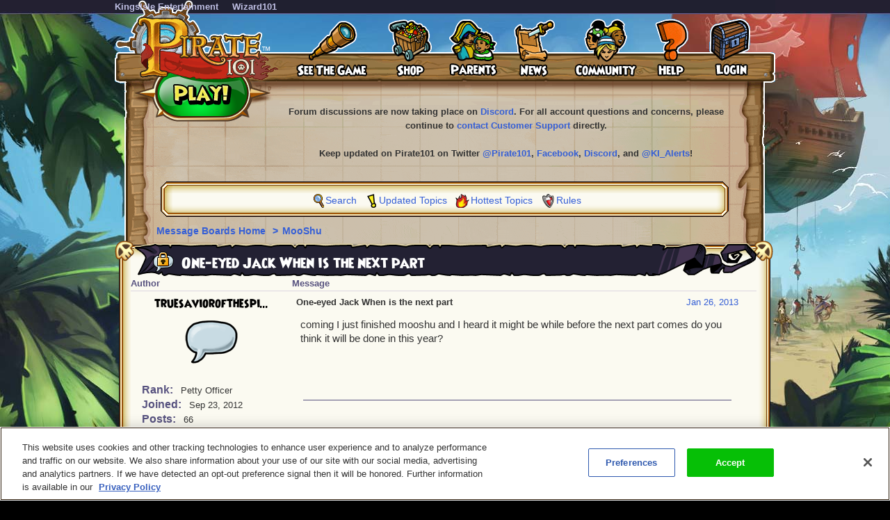

--- FILE ---
content_type: text/css
request_url: https://akamai.pirate101.com/static/themes/global/css/global.css?bn=B1.0.104819
body_size: 25207
content:
.full-width{width:100%!important}.reset{margin:0;padding:0;border:0;font-size:100%;font:inherit}@font-face{font-family:"WizardRegular";font-weight:normal;src:url(wizard_fancy.eot?bn=B1.0.104819);src:url(wizard_fancy.eot?#iefix?bn=B1.0.104819) format("embedded-opentype"),url(wizard_fancy.ttf?bn=B1.0.104819) format("truetype"),url(wizard_fancy.woff?bn=B1.0.104819) format("woff")}.fancy-text{font-family:WizardRegular!important;line-height:1em!important}.page-title{font-family:WizardRegular!important;line-height:1em!important;color:#f9d539!important;-webkit-text-stroke:2.5px #2e1e0c;font-size:55px;width:100%;text-align:center;margin-bottom:15px}.font-x-small{font-size:.6em!important}.font-small{font-size:.8em!important}.font-large{font-size:1.3em!important}.font-x-large{font-size:1.7em!important}.requiredHeader{color:#900;font-size:16px;text-align:right}.required{color:#900;margin-left:-10px;position:absolute}.expiration-warning-text{color:#900;font-weight:bold}.error-text{color:#f00;font-weight:normal}.input-help-text{display:block;font-size:.9em;font-style:italic;padding:0 0 0 5px}.inline-help-text{display:inline-block;font-size:.9em;font-style:italic;padding:5px}.myaccountad{margin:10px 0 0 0;text-align:center;width:100%}.myaccountad_topleft{background:url(../form/images/adborder_topleft.gif?bn=B1.0.104819) no-repeat;font-size:0;width:9px}.myaccountad_topleft Div{height:9px;width:9px}.myaccountad_topmiddle{background:url(../form/images/adborder_topmiddle.gif?bn=B1.0.104819) repeat-x;font-size:0;width:100%}.myaccountad_topright{background:url(../form/images/adborder_topright.gif?bn=B1.0.104819) no-repeat;font-size:0;width:9px}.myaccountad_topright Div{width:9px}.myaccountad_middleleft{background:url(../form/images/adborder_middleleft.gif?bn=B1.0.104819) repeat-y;font-size:0;width:9px}.myaccountad_middlepattern{background:url(../form/images/adborder_middlepattern.gif?bn=B1.0.104819) repeat}.myaccountad_middleright{background:url(../form/images/adborder_middleright.gif?bn=B1.0.104819) repeat-y;font-size:0;width:9px}.myaccountad_bottomleft{background:url(../form/images/adborder_bottomleft.gif?bn=B1.0.104819) no-repeat;font-size:0;width:9px}.myaccountad_bottomleft Div{height:9px;width:9px}.myaccountad_bottommiddle{background:url(../form/images/adborder_bottommiddle.gif?bn=B1.0.104819) repeat-x;font-size:0}.myaccountad_bottomright{background:url(../form/images/adborder_bottomright.gif?bn=B1.0.104819) no-repeat;font-size:0;width:9px}.myaccountad_bottomright Div{width:9px}.rounded{-moz-border-radius:12px;-webkit-border-radius:12px;border-radius:12px}.roundedTop{-webkit-border-top-left-radius:12px;-webkit-border-top-right-radius:12px;-moz-border-radius-topleft:12px;-moz-border-radius-topright:12px;border-top-left-radius:12px;border-top-right-radius:12px}.roundedBottom{-webkit-border-bottom-right-radius:12px;-webkit-border-bottom-left-radius:12px;-moz-border-radius-bottomright:12px;-moz-border-radius-bottomleft:12px;border-bottom-right-radius:12px;border-bottom-left-radius:12px}.shadow{-moz-box-shadow:4px 4px 6px #888;-webkit-box-shadow:4px 4px 6px #888;box-shadow:4px 4px 6px #888}.dropshadow{-moz-box-shadow:0 0 8px 3px #888;-webkit-box-shadow:0 0 8px 3px #888;box-shadow:0 0 8px 3px #888}#kiAccounts input.counttextbox,input.counttextbox{background:0;border:0;font-weight:bold;text-align:right}#kiAccounts input.counttextbox{margin:0;padding:0}.largecheckbox,.largecheckboxselected{background:url(../images/kiaccountscheckbox.gif?bn=B1.0.104819) no-repeat left top;padding:7px 0 0 25px;text-decoration:none;cursor:pointer;vertical-align:middle}.largecheckbox{background-position:-25px top}.largecheckbox:hover,.largecheckboxselected:hover{text-decoration:none}.boxsizingborderbox,.boxSizingBorderBox{-moz-box-sizing:border-box;box-sizing:border-box}.minheight150{min-height:150px}.success,.primary{font:17px ariel,sans-serif}.success{background-color:green;color:#fff;padding:6px}.numbered-list{list-style:decimal}.disc-list{list-style:disc;margin-block-start:.25em;margin-block-end:.25em}.numbered-list li,.disc-list li{margin-block-end:.5em}.fancy-number-list{list-style:none;padding-inline-start:3rem;padding-block-start:.5rem}.fancy-number-list>li{display:block;position:relative;margin-block-end:2rem;counter-increment:fancy-counter 1}.fancy-number-list>li::before{display:flex;color:#fbf600!important;-webkit-text-stroke:.5px #2e1e0c;text-shadow:1px 1px .5px #2e1e0c;font-family:WizardRegular;font-size:1.25rem;content:counter(fancy-counter);position:absolute;left:-2.25rem;top:-0.25rem;border-radius:100%;outline:1px solid #2e1e0c99;border:1px solid #f9d539;box-shadow:inset 0 0 2px #2e1e0c,inset 0 0 1px #2e1e0c;background:radial-gradient(circle at 50% 25%,rgba(54,177,0,1) 0,rgba(54,177,0,1) 30%,rgba(36,81,12,1) 70%,rgba(54,119,23,1) 90%);width:1.5rem;height:1.5rem;justify-content:center;align-items:center}details>summary{font-weight:bold;cursor:pointer}details[open]>.details-content{display:inline-block;margin:3px 5px 10px 8px;font-size:.95em}button.link-button{border-style:none!important;background:none!important;margin:0!important;padding:0!important}button.link-button:hover{border-style:none!important;background:none!important}.legal-footnote{font-size:.8em;text-align:center;font-style:italic;position:relative;clear:both}.legal-footnote a{text-decoration:underline!important}label>input[type="checkbox"]{margin-right:10px!important}.center-content-container{display:flex;flex-direction:column;position:relative;width:100%;align-items:center}.icon-info{background-image:url(../images/info.svg?bn=B1.0.104819);background-repeat:no-repeat;background-size:cover;margin-right:16px}.info-box{padding:12px;border:solid 1px #0092dd;border-radius:12px;display:flex;flex-direction:row;align-items:center}.form-section{display:flex;flex-direction:column;position:relative;box-sizing:border-box;text-align:left}.form-section .form-instructions{font-weight:bold;font-size:.8rem}.form-section .form-row{display:flex;flex-direction:row;margin-bottom:8px;flex-wrap:wrap;position:relative;box-sizing:border-box}.form-section .form-row.center{align-items:center}.form-section .form-input{position:relative;box-sizing:border-box;padding-right:20px}.form-section .checkbox-input{display:flex;align-items:flex-start}.form-section .checkbox-input input[type="checkbox"]{margin-right:5px}.form-section label{display:block!important;width:auto;padding:0!important;margin:0 0 2px 0!important;float:none}.form-section label.required-label{padding:0 0 0 10px!important}.form-section .checkbox-input label{display:inline-block}.form-section .label-tooltip-block{display:flex;flex-wrap:wrap}.form-section .label-tooltip-block label{display:inline-block;margin-right:10px}.form-section .label-tooltip-block label{white-space:nowrap}.form-section .errorbox-content-wrapper{display:inline-block;position:relative}.form-section .errorbox_content{left:0;top:-35px}.form-section .error-field{display:block;margin:.25rem 0;background-image:url(../images/error_icon.svg?bn=B1.0.104819);background-repeat:no-repeat;background-position:center left;background-size:1rem;padding-inline-start:1.5rem;color:#900;text-align:left;font-size:.9rem}.error-border{border:1px solid #900;border-radius:16px}.select-currency label{display:block!important;padding-left:0!important}.select-currency select{min-width:100px}.split-option-display{display:flex;flex-direction:row;justify-content:space-evenly;align-items:center}.split-option-display .split-option-divider{display:flex;flex-direction:column;align-self:stretch;align-items:center}.split-option-display .split-option-vertical-line{background-color:rgba(0,0,0,0.7);width:2px;flex-grow:1}.split-option-display .split-option-divider-text{font-weight:bold;font-size:1.3rem;padding:12px;line-height:1}.street-address-input{width:400px}.city-address-input{width:250px}.postal-code-address-input{width:100px}.form-action-buttons{display:flex;flex-direction:row;justify-content:space-between;align-items:center}.form-action-buttons.top-align{align-items:flex-start}.form-action-buttons.bottom-align{align-items:flex-end}.form-action-buttons.space-around{justify-content:space-around}.form-action-buttons .button-group{display:flex;flex-direction:row;justify-content:center;align-items:center}.form-action-buttons .button-group a,.form-action-buttons .button-group button,.form-action-buttons .button-group input[type="button"],.form-action-buttons .button-group input[type="submit"]{margin-right:10px}.purchase-change-warning{max-width:50%}.purchase-change-warning .warning-description{margin:0 0 10px 0}.purchase-change-warning .change-confirmation-label{display:inline-block!important;margin:0 0 10px 0!important;cursor:pointer}.message-box{box-sizing:border-box;display:flex;padding:5px;margin:10px;align-items:center;justify-content:center;border-style:solid;border-width:1px;border-radius:10px}.message-box.message-success{border-color:#00b100}.message-box.message-error{border-color:#900}iframe.optanon-category-C0004:not([data-src=""]){position:relative;background-color:lightgrey}iframe.optanon-category-C0004:not([data-src=""])::after{position:absolute;top:0;left:0;right:0;bottom:0;content:"You must accept advertising cookies to see this content.";display:flex;align-content:center;justify-content:center}html,body{margin:0;padding:0}table,tr,td,div,a,blockquote,pre,p,input,textarea,select{outline:0}table{border-spacing:0;border-collapse:collapse}input{text-decoration:none}ol,ul{font-family:"arial",sans-serif;list-style:none}blockquote,q{quotes:none}:focus{outline:0}input[type="radio"],input[type="checkbox"],input.checkbox,input.radio{border:0;background:transparent}label{font-size:16px;padding:0 7px 0 0;text-align:left;margin:0 0 4px 0;position:relative}hr{background-color:#cacaca;clear:both}.strikethrough{text-decoration:line-through}article,aside,details,figcaption,figure,footer,header,hgroup,main,nav,section,iframe,video{display:block}button{border:0}DIV.t-error{border:1px solid #900;font:bold 16px ariel,sans-serif;margin:15px 0 15px 0;text-align:center;border-radius:10px}DIV.t-error DIV{background-color:#900;color:#fef6e1;font-family:ariel,sans-serif;padding:4px 1px;margin-bottom:8px;border-radius:8px 8px 0 0}DIV.t-error UL{background-color:transparent;color:#900!important;margin:0 0 8px 0;padding:0 0 0 20px;text-align:left}DIV.t-error LI{font:bold 13px ariel,sans-serif;list-style:url(../images/errorbullet.gif?bn=B1.0.104819)}h1.error{color:#900;font:46px/46px WizardRegular,Arial,sans-serif}.bigerror{color:#900;font-size:18px;font-weight:bold}img.t-error-icon{background:url(../images/erroricon.png?bn=B1.0.104819) no-repeat;height:16px;margin:0 0 0 4px;position:static;width:16px}input.t-error,textarea.t-error{border:solid 1px #7b0000!important;color:#900}DIV.t-palette{display:inline}DIV.t-palette SELECT{margin-bottom:2px}DIV.t-palette-title{background-color:#809fff;color:white;display:block;font-weight:bold;margin-bottom:3px;text-align:center}DIV.t-palette-available{float:left}DIV.t-palette-controls{margin:5px 5px;float:left;text-align:center}DIV.t-palette-controls BUTTON{display:block;margin-bottom:3px}DIV.t-palette-selected{clear:right;float:left}DIV.t-palette-spacer{clear:left}IMG.t-calendar-trigger{cursor:pointer;padding-left:3px;vertical-align:middle}DIV.t-autocomplete-menu{z-index:9999}DIV.t-autocomplete-menu UL{background-color:#c93;border:2px outset #c93;height:360px;margin-left:12px;overflow:auto;padding:4px 6px;width:300px}DIV.t-autocomplete-menu LI{border-bottom:1px solid black;color:white;cursor:pointer;list-style-type:none;margin:0;padding:0}DIV.t-autocomplete-menu LI.selected{color:black;font-weight:bold}DIV.t-error-popup SPAN{display:block;line-height:28px;margin-left:0;padding:0 5px 10px 22px}DIV.t-error-popup{cursor:pointer;color:#fff;display:block;float:left;font:normal 12px arial,sans-serif;height:39px;margin-right:6px;padding-right:29px;text-decoration:none}UL.t-data-list LI{list-style-type:square}DIV.t-loading{display:inline;font-weight:bold;padding-right:20px;width:auto}DIV.t-dialog-overlay{height:100%;left:0;margin:auto;position:fixed;top:0;width:100%;z-index:9990}DIV.t-page-loading-banner{border-right:2px solid black;border-bottom:2px solid black;color:black;font-weight:bold;left:5px;padding:2px 4px 2px 24px;position:absolute;top:5px;width:auto}SPAN.t-render-object-error{font-weight:bold;font-style:italic;color:red}DIV.t-available-values UL LI{list-style-type:disc;margin-left:0}#backHolderOverlay{display:none;-moz-opacity:.01;filter:alpha(opacity=1);background-color:blue;height:100%;left:0;opacity:.01;position:absolute;top:0;width:100%;z-index:9999}#formtable .boxwithheader{padding-left:40px;padding-right:40px}div.jqi{height:760px;margin-left:auto;margin-right:auto;position:absolute;width:700px}.overlay_dialog{position:absolute}.html-popup{width:700px}.html-popup .form-table td:first-child{padding:20px 20px 0 0}.html-popup .ki-accounts{width:auto}.html-popup .popup-message{text-align:center;padding:10px 0}.html-popup form{padding:20px}.html-popup .popup-buttons{display:flex;flex-direction:row;justify-content:space-between}.socialnetworkbox{display:inline-block;text-align:center}.socialnetworkbox h3{margin:0}.iconFacebook,.iconTwitter,.iconMySpace,.iconDigg,.iconBookmark{_margin:0 2px;background:url(../images/socialnetworkicons.gif?bn=B1.0.104819) no-repeat left top;display:inline-block;font-size:0;height:16px;padding:0;width:16px}.iconFacebook{background-position:left top}.iconFacebook:hover{background-position:left -16px}.iconTwitter{background-position:-16px top}.iconTwitter:hover{background-position:-16px -16px}.iconMySpace{background-position:-32px top}.iconMySpace:hover{background-position:-32px -16px}.iconDigg{background-position:-48px top}.iconDigg:hover{background-position:-48px -16px}.iconBookmark{background-position:-64px top}.iconBookmark:hover{background-position:-64px -16px}img.creditcardpaymentbutton{background:url(../images/creditcardpaymentbutton.gif?bn=B1.0.104819) no-repeat left top;cursor:pointer;height:34px;width:237px}img.creditcardpaymentbutton:hover{background:url(../images/creditcardpaymentbutton.gif?bn=B1.0.104819) no-repeat left -34px;height:34px;width:237px}slideshow{-moz-border-radius:12px;-webkit-border-radius:12px;background-color:#fff;border-radius:12px;border:2px solid #fff;-moz-box-sizing:border-box;box-sizing:border-box;display:block;overflow:hidden;position:relative;visibility:hidden;z-index:1}slideshow *{-moz-box-sizing:border-box;box-sizing:border-box}slideshow,slideshow .slide img,slideshow .slide video{margin:0 auto}slideshow .slide img{display:block}slideshow .slideshowoverlay{-moz-border-radius:0 0 12px 12px;-webkit-border-radius:0 0 12px 12px;background:url(../images/slideshowbox.png?bn=B1.0.104819) repeat-x left bottom;bottom:0;font-size:0;height:30px;position:absolute;text-align:right;z-index:3}slideshow .slideshowoverlayleft,slideshow .slideshowoverlayright{font-size:0;height:100%;padding:0 5px;position:absolute;text-align:center;z-index:2}slideshow.slideshow .slideshowoverlayleft,slideshow.slideshow .slideshowoverlayright{z-index:0}slideshow .slideshowoverlayleft{left:0}slideshow .slideshowoverlayright{right:0}slideshow .slideshowbuttons{bottom:12px;font-size:0;height:100%;padding:0 20px;right:17px;vertical-align:middle;z-index:3}slideshow .slideshowbuttons a,slideshow .slideshowbuttons a.active{background:url(../images/slideshowbutton.png?bn=B1.0.104819) no-repeat left center;display:inline-block;font-size:0;height:100%;margin-left:6px;vertical-align:middle;width:12px}slideshow .slideshowbuttons a:hover,slideshow .slideshowbuttons a.active{background-position:right center}slideshow a.slideshowarrowleft,slideshow a.slideshowarrowright{background:url(../images/slideshowarrow.png?bn=B1.0.104819) no-repeat left center;display:inline-block;font-size:0;height:100%;margin-left:6px;vertical-align:middle;width:12px}slideshow a.slideshowarrowright{background:url(../images/slideshowarrow.png?bn=B1.0.104819) no-repeat -24px center}slideshow .slideshowoverlayRight a.slideshowarrowright{margin-right:6px;background:url(../images/slideshowarrow.png?bn=B1.0.104819) no-repeat -24px center}slideshow a.slideshowarrowleft:hover{background-position:-12px center}slideshow a.slideshowarrowright:hover{background-position:-36px center}slideshow .slide{-moz-border-radius:12px;-webkit-border-radius:12px;background-color:#fff;border-radius:12px;height:100%;position:absolute;width:100%}slideshow.slideshow a.slideshowarrowleft-mobile,slideshow.slideshow a.slideshowarrowright-mobile{background:url(../images/slideshowarrow2.png?bn=B1.0.104819) no-repeat left center;display:inline-block;font-size:0;height:100%;margin-left:6px;opacity:0;-webkit-transition:all .3s ease;-moz-transition:all .3s ease;transition:all .3s ease;vertical-align:middle;visibility:hidden;width:21px;filter:Alpha(opacity=75)}slideshow.slideshow a.slideshowarrowright-mobile{background:url(../images/slideshowarrow2.png?bn=B1.0.104819) no-repeat right center;margin-right:6px}slideshow.slideshow a.slideshowarrowleft-mobile:hover,slideshow.slideshow a.slideshowarrowright-mobile:hover{filter:Alpha(opacity=100);opacity:1}slideshow.slideshow2 a.slideshowarrowleft,slideshow.slideshow2 a.slideshowarrowright{background:url(../images/slideshowarrow2.png?bn=B1.0.104819) no-repeat left center;display:inline-block;font-size:0;height:100%;margin-left:6px;vertical-align:middle;width:21px;opacity:.75;filter:Alpha(opacity=75)}slideshow.slideshow2 a.slideshowarrowright{margin-right:6px;background:url(../images/slideshowarrow2.png?bn=B1.0.104819) no-repeat right center}slideshow.slideshow2 a.slideshowarrowleft:hover,slideshow.slideshow2 a.slideshowarrowright:hover{opacity:1;filter:Alpha(opacity=100)}.lgimgbuttoncontainer,.lgimgbuttoncontainer2{text-align:justify;-ms-text-justify:distribute-all-lines;text-justify:distribute-all-lines;font-size:1px;margin:10px}.stretchcontainer{width:100%;display:inline-block;font-size:0;line-height:0}.lgimgbuttoncontainer .lgimgbutton,.lgimgbuttoncontainer2 .lgimgbutton{display:inline-block;width:185px;text-align:center;color:#000;font-size:12px;vertical-align:top;margin-bottom:3px}.lgimgbuttoncontainer .lgimgbutton.inline,.lgimgbuttoncontainer2 .lgimgbutton.inline{display:inline}.lgimgbuttoncontainer2 .lgimgbutton{width:255px}.lgimgbuttoncontainer .lgimgbutton a,.lgimgbuttoncontainer2 .lgimgbutton a{display:inline-block;background-color:#ebebec;color:#ed8e13;text-decoration:none;width:100%;box-sizing:border-box;-moz-box-sizing:border-box;border:1px solid #ebebec;border-radius:5px;background-clip:padding-box;overflow:hidden}.lgimgbuttoncontainer2 .lgimgbutton a{padding:10px 10px 5px;box-shadow:none;color:#000;background-color:#ebebec;border:1px solid #343434;border-radius:10px;background-clip:padding-box}.lgimgbuttoncontainer .lgimgbutton a div,.lgimgbuttoncontainer2 .lgimgbutton a div{overflow:hidden;background-position:center center;height:70px}.lgimgbuttoncontainer2 .lgimgbutton a div{border:1px solid #fff;border-radius:5px;background-clip:padding-box}.lgimgbuttoncontainer .lgimgbutton a,.lgimgbuttoncontainer2 .lgimgbutton a{border-color:#ebebec}.lgimgbuttoncontainer .lgimgbutton a:hover,.lgimgbuttoncontainer .lgimgbutton a.active{text-decoration:none;border-color:#ed8e13;box-shadow:0 0 0 2px #ed8e13}.lgimgbuttoncontainer2 .lgimgbutton a:hover,.lgimgbuttoncontainer2 .lgimgbutton a.active{text-decoration:none;border-color:#ed8e13;border-radius:10px;box-shadow:0 0 0 2px #ed8e13}.lgimgbuttoncontainer .lgimgbutton a h2,.lgimgbuttoncontainer2 .lgimgbutton a h2{color:#ed8e13;background-color:#ebebec;font-size:14px;text-align:center;padding:4px 0 3px}.lgimgbuttoncontainer2 .lgimgbutton a h2{background-color:transparent}.hscrollcontainer{margin:10px auto;position:relative;width:100%;z-index:0}.hscrollprev,.hscrollnext{clear:both;display:block;height:100%;position:absolute;top:0;z-index:1;width:12px}.hscrollprev{left:0}.hscrollnext{right:0}.hscrollprev span{background:url(../images/slideshowarrow.png?bn=B1.0.104819) no-repeat -12px;cursor:pointer;height:12px;position:relative;top:40%}.hscrollnext span{background:url(../images/slideshowarrow.png?bn=B1.0.104819) no-repeat right center;cursor:pointer;height:12px;position:relative;top:40%}.hscrollviewport{margin:0 auto;overflow:hidden;padding:0;position:relative;width:80%;text-align:left}.hscrollwrapper{list-style:none;margin:0;padding:0;position:absolute}.hscrollitem{display:block;float:left;margin:0;padding:0 10px;position:relative;text-align:center}.hscrollitem img{border:0;display:block;margin:0 auto;position:relative;vertical-align:middle}.cardCarousel{overflow:hidden;padding:0;position:relative}.cardCarousel .ccContainer,.cardCarousel .ccCard{position:absolute}.cardCarousel .ccControls{bottom:0;height:25px;left:50%;position:absolute;transform:translateX(-50%)}.cardCarousel .ccControls.fade{opacity:.5}.cardCarousel .ccControls.hide{opacity:0}.cardCarousel .ccControls:hover{opacity:1}.cardCarousel .ccControls .playReverse,.cardCarousel .ccControls .playForward,.cardCarousel .ccControls .stop{background:url(../images/slideshowarrow.png?bn=B1.0.104819) no-repeat left center;cursor:pointer;display:inline-block;font-size:0;height:100%;margin-left:6px;vertical-align:middle;width:12px}.cardCarousel .ccControls .playForward{background-position:-24px center}.cardCarousel .ccControls .playReverse:hover{background-position:-12px center}.cardCarousel .ccControls .playForward:hover{background-position:-36px center}.cardCarousel .ccControls .stop{background:url(../images/slideshowbutton.png?bn=B1.0.104819) no-repeat left center}.cardCarousel .ccControls .stop:hover{background-position:right center}.editorWYSIWYG{background-color:#fff;border:0;font-family:"arial",sans-serif;margin:0;padding:0}div.richeditor div.editbar{background-color:#1c73b0;border-bottom:0;border:1px solid #1c73b0;margin-top:5px;padding:2px}div.richeditor div button{background:transparent;border:0;color:#fff;cursor:pointer;vertical-align:middle}div.richeditor div button:hover{background-color:#022962}div.richeditor div.container{background-color:#fff;border:solid 1px #1c73b0;padding:3px}div.richeditor textarea{background-color:#fffcae;border:0;margin:0 0 3px 0;padding:0}div.richeditor .messageicon_url,div.richeditor .messageicon_image,div.richeditor .messageicon_bullet,div.richeditor .messageicon_ol,div.richeditor .messageicon_color,div.richeditor .messageicon_source,div.richeditor .messageicon_left,div.richeditor .messageicon_center,div.richeditor .messageicon_right,div.richeditor .messageicon_hr{background:url(../images/messageicons.png?bn=B1.0.104819) no-repeat;height:24px;margin:0 4px;width:24px}div.richeditor .messageicon_url{background-position:0 0}div.richeditor .messageicon_image{background-position:-24px 0}div.richeditor .messageicon_bullet{background-position:0 -24px}div.richeditor .messageicon_ol{background-position:-48px -24px}div.richeditor .messageicon_color{background-position:-24px -24px}div.richeditor .messageicon_source{background-position:-48px 0}div.richeditor .messageicon_left{background-position:0 -48px}div.richeditor .messageicon_center{background-position:-24px -48px}div.richeditor .messageicon_right{background-position:-48px -48px}div.richeditor .messageicon_hr{background-position:0 -72px}#messageBodyCounterTextContainer input{background:transparent;border:0;font-size:16px;font-weight:bold;margin:0;width:50px;font-family:"Lucida Console",Monaco,monospace}.countertexterror,.countertexterror input{background-color:red;color:#fff}.editorWYSIWYG ul{padding:0 0 0 20px}.editorWYSIWYG ol{padding:0 0 0 35px}.messagebox ul{padding:0 0 0 15px}.messagebox ol{padding:0 0 0 30px}.editorWYSIWYG ul li,.editorWYSIWYG ol li,.messagebox ul li,.messagebox ol li{list-style-type:disc;padding:0}.editorWYSIWYG ol li,.messagebox ol li{list-style:decimal}#editorBody{background-color:#fff}.emoticon{margin:0 4px}#kiAccounts,.accounts-text{font:normal 14px/20px "Arial",sans-serif;text-align:left}#kiAccounts button,.accounts-text button{font-family:"Arial",sans-serif}#bodyId{background:transparent}#kiAccounts h1{color:#673f16;font:46px/46px WizardRegular,Arial,sans-serif;position:relative;z-index:2}#kiAccounts h2,.standalone-page-container h2{color:#555;font:normal bold 20px/28px "Arial",sans-serif;margin:0;padding:0}#kiAccounts h3{color:#555;font:normal bold 30px/38px "Arial",sans-serif;margin:0;padding:0;white-space:normal}#kiAccounts h4{color:#555;font:normal bold 16px/24px "Arial",sans-serif;margin:0;padding:0}#kiAccounts .highlightgreen,#kiAccounts .highlightgreen h3,#kiAccounts .highlightgreen h4,#kiAccounts .highlightgreen label{color:green}#kiAccounts table.t-data-grid th{background:0;border-bottom:Solid 1px #999;border:0;color:#333;padding:4px}#kiAccounts table.t-data-grid th a{color:#333}#kiAccounts table.t-data-grid td{background:0;border:0}#kiAccounts table.t-data-grid td.characterName{max-width:100px;white-space:normal;word-wrap:break-word}#kiAccounts table.t-data-grid td.description div{white-space:normal;word-wrap:break-word}#kiAccounts table.t-data-grid tr.t-row-even{background-color:#cacaca}#kiAccounts #paymentInfoSaveTable td{padding:1em 0}#kiAccounts #crownsHistoryContainer table.t-data-grid th,#kiAccounts #crownsHistoryContainer table.t-data-grid td{text-align:center}#kiAccounts #crownsHistoryContainer table.t-data-grid th.amount,#kiAccounts #crownsHistoryContainer table.t-data-grid th.balance,#kiAccounts #crownsHistoryContainer table.t-data-grid td.amount,#kiAccounts #crownsHistoryContainer table.t-data-grid td.balance{max-width:150px;text-align:right;white-space:normal;word-wrap:break-word}#kiAccounts #crownsHistoryContainer table.t-data-grid .t-first,#kiAccounts #crownsHistoryContainer table.t-data-grid .t-last{width:1px}#kiAccounts a,#kiAccounts table.t-data-grid th.balance a{color:#2d64ff}#kiAccounts a:hover,#kiAccounts table.t-data-grid th.balance a:hover{text-decoration:underline}#kiAccounts table.form-table,#kiAccounts table.form-table tbody{display:block}#kiAccounts table.form-table{width:100%;background:#fff;padding:.5em 1em;border:1px solid #aaa;border-radius:10px;margin:0 0 1em}#kiAccounts table.form-table tr{display:flex;margin:0 0 .5em;border-bottom:1px solid #eee;padding:0 0 .5em}#kiAccounts table.form-table th,#kiAccounts table.form-table td{flex:1 0 50%}#kiAccounts a.buttonsubmit{color:#fff;text-decoration:none}#kiAccounts input,#kiAccounts textarea,#kiAccounts label,#kiAccounts select{font:normal 14px/20px "Arial",sans-serif;margin:0 0 4px 0;padding:3px}#kiAccounts input[type="text"],#kiAccounts input[type="password"],#kiAccounts textarea,#kiAccounts select{border:solid 1px #989898;font:normal 14px/20px "Arial",sans-serif;margin:0 0 4px 0;padding:3px}#nonRegisteringEmailTable label{width:100px;display:inline-block}#masterPasswordForm span.required{display:none}#kiAccounts .requiredHeader{color:#900;font-size:16px;text-align:right;float:none;margin:0 0 1em}#kiAccounts .required{color:#900;left:0;margin-left:0;top:0}#kiAccounts .helpButton{_margin-bottom:10px;margin-bottom:3px;margin-right:3px;vertical-align:middle}#kiAccounts img.t-error-icon{margin:3px 0 0 4px;position:relative}#kiAccounts .t-error{margin:0}#kiAccounts input.t-error{margin:0 0 4px 0}#kiAccounts table.t-data-grid{font-size:11px;width:100%}#kiAccounts .t-data-grid td{font-weight:normal;padding:4px 10px;vertical-align:top;white-space:nowrap}#timedRewardsHistoryTable.t-data-grid td{white-space:initial}#kiAccounts .passwordTooltip{display:inline-block;margin-left:10px;padding-left:15px;position:absolute;vertical-align:top;white-space:nowrap;width:35px}#kiAccounts label{display:inline;float:none;font-weight:bold;margin:0;padding:0 0 0 12px;position:relative;white-space:nowrap;width:auto;padding-right:12px}#kiAccounts .form-row .form-input label{padding:0}#kiAccounts label.large{font-size:18px;font-weight:bold}#kiAccounts input.large{font-size:23px;padding:6px;text-align:center}#kiAccounts #myAccountSinglePageBoxes label{margin:0;padding-left:12px}#kiAccounts input.t-error,#kiAccounts select.t-error{margin:0 0 4px 0}#kiAccounts #validatePassword-label{padding-right:12px}#myAccountSinglePageBoxes label{font-size:12px;font-weight:bold;line-height:20px;margin:0 0 4px 14px;white-space:nowrap;width:auto}#kiAccounts hr{border-top:solid 1px #999;margin:4px auto 12px auto;width:98%}#kiAccounts .ki-accounts-header{margin-bottom:16px}.kiaccountsneedhelp{font-family:arial,sans-serif;position:absolute;right:6px;text-align:center;top:-21px;z-index:5;max-width:200px}.kiaccountstabs ul{display:flex;flex-direction:row;align-items:stretch;column-gap:10px;padding:0;margin:0 10px;position:relative;top:1px;z-index:1;list-style:none}#kiAccounts .kiaccountstabs li a{background:#fff;color:#2d64ff;display:flex;align-items:center;font:bold 16px/21px "arial",sans-serif;padding:10px 20px;border-radius:10px 10px 0 0;border-width:1px 1px 0 1px;border-color:#989898;border-style:solid;text-decoration:none;box-sizing:border-box;height:100%}#kiAccounts .kiaccountstabs li a:hover,#kiAccounts .kiaccountstabs li a:visited,#kiAccounts .kiaccountstabs li a:active,#kiAccounts .kiaccountstabs li a:focus{text-decoration:none}#kiAccounts .kiaccountstabs li a.dormantTab{background:#714518;background:linear-gradient(0deg,rgba(113,69,24,1) 0,rgba(141,86,30,1) 100%);color:#fff;border-color:#684016;-webkit-box-shadow:inset 0 -5px 15px rgb(0 0 0 / 20%),inset 0 1px 0 rgba(224,211,197,1);box-shadow:inset 0 -5px 15px rgb(0 0 0 / 20%),inset 0 1px 0 rgba(224,211,197,1)}#kiAccounts .kiaccountstabs li a.dormantTab:hover{background:#774b1c;background:linear-gradient(0deg,rgba(119,75,28,1) 0,rgba(191,128,54,1) 84%,rgba(166,110,45,1) 100%)}.kiaccountsmaincontent{-moz-border-radius:12px;-webkit-border-radius:12px;background:white;border-radius:12px;padding:16px}.kiaccountsuserbuttons,.sidebar-notice{padding:0 25px 0 0;position:relative}.ki-accounts-sidebar-button{width:120px;margin-bottom:10px!important;margin-top:6px}.ki-accounts-sidebar-button.gloss-button{width:144px;height:46px;font-size:16px}.ki-accounts-sidebar-button .content-wrapper{position:absolute}#kiAccounts .creditcardinfo{padding:0}#kiAccounts .h1Container{min-height:80px;display:flex;justify-content:center}#kiAccounts .h1Container h1{padding:0;max-width:525px}#kiAccounts .myAccountsHeaderContainer{padding:0 0 0 10px}#kiAccounts .masterPasswordMicroVersionTable{padding:0 0 13px 0;width:100%}#kiAccounts .marketingHeaderContainer{width:100%}#kiAccounts .masterPasswordButtonContainer{text-align:center;vertical-align:bottom}#kiAccounts .loginMasterPasswordHelpTextContainer{width:350px}#kiAccounts .loginMasterPasswordContainer{text-align:center;vertical-align:middle}#kiAccounts .masterPasswordAuthenticated{width:100%;padding-bottom:16px}#kiAccounts .masterPasswordAuthenticatedMessage{text-align:right;vertical-align:middle;width:100%}#kiAccounts .logoutMasterPasswordContainer{padding:0 12px 0 0}#kiAccounts .changeMasterPasswordContainer{text-align:center;vertical-align:middle}#kiAccounts .masterPasswordNotAuthenticatedContainer{text-align:right;vertical-align:middle;width:100%}#kiAccounts .forgotMasterPasswordContainer{text-align:center;vertical-align:middle}#kiAccounts .paymentTypeLabelContainer{width:175px}#kiAccounts .firstNameLabelContainer{width:125px}#kiAccounts .paymentInformationEditFooterContainer{padding:16px 10px}.cancelSubscriptionHeader{display:flex;flex-direction:column;flex-wrap:wrap;align-items:center;align-content:center}.cancelSubscriptionBody{display:flex;flex-direction:column;align-items:flex-start}.cancelSubscriptionBodyRow{width:100%;display:inline-flex;justify-content:space-between}#kiAccounts .cancelSubscriptionBodyRow .requiredHeader{margin:0}#kiAccounts .cancelSubscriptionBody select{margin:0 0 4px 12px;width:20%}.cancelSubscriptionEmail{margin:0 0 4px 12px;background-color:#e0e0e0;border:1px solid #989898;padding:2px 4px;width:45%;height:20px}.cancelSubscriptionEmailNote{margin:0 0 12px 12px}.cancelSubscriptionButtonsRow{width:100%;display:flex;flex-direction:row;justify-content:space-evenly}#cancelSubscriptionReceiptEnd{margin-bottom:12px}.payment_methods__methods{padding:1em;background:#e5e5e5;border-radius:10px;border:1px solid #989898;display:flex;flex-direction:column;box-shadow:0 0 3px 2px inset #00000022}.payment-methods-whole-section .payment_methods__methods{justify-content:center;align-items:center;text-align:center}.payment_methods__methods>form{width:auto!important}.payment_methods__methods .payment-buttons{display:flex;flex-direction:row;align-items:flex-end}.payment_methods__methods .payment-button-wrapper{display:flex;flex-direction:column;align-items:center}.payment_methods__methods .rememberPaymentInformation{display:flex;flex-direction:row;align-items:center;justify-content:center;margin-bottom:10px}.payment_methods__methods .rememberPaymentInformation input[type="checkbox"]{margin:0!important}.payment-error{box-sizing:border-box;margin:2px 2px 5px 2px;border:1px solid #900;padding:0;border-radius:10px;background-color:rgba(255,255,255,0.5)}.payment-error .payment-error-title{box-sizing:border-box;padding:3px;font-size:1.2rem;background-color:#900;color:#fff;width:100%;text-align:center;border-radius:5px 5px 0 0}.payment-error .error-message{margin:5px}.payment_methods__methods .payment-error{max-width:200px;padding:10px}#nonRegisteringEmailContainer .input-group{display:flex;justify-content:flex-start}#nonRegisteringEmailContainer label{margin-right:10px}#billingInformation td{padding:0}.payment-methods-whole-section{display:flex;flex-direction:column;margin-bottom:15px;align-items:center;flex-wrap:nowrap}.payment-cc-ev-message{font-weight:bold;font-size:13px;margin-bottom:10px}.payment-methods-non-cc-section{display:flex;flex-direction:row;width:70%;margin-top:15px;justify-content:space-evenly}.payment-methods-non-cc-button{width:155px}.kiaccountspopupbox{padding:0 8px 0 6px}.kiaccountspopupbox div.topleft{background:url(../images/kiaccountspopupbox.png?bn=B1.0.104819) no-repeat left top;font-size:0;padding:0 0 0 8px;position:relative}.kiaccountspopupbox div.topright{background:url(../images/kiaccountspopupbox.png?bn=B1.0.104819) no-repeat right top;font-size:0;margin:0 -8px 0 0;padding:8px 8px 0 0;text-align:left}.kiaccountspopupbox div.middleleft{background:url(../images/kiaccountspopupboxpattern.png?bn=B1.0.104819) repeat-y left top;padding:0 0 0 17px;position:relative}.kiaccountspopupbox div.middleright{background:url(../images/kiaccountspopupboxpattern.png?bn=B1.0.104819) repeat-y right top;margin:0 -8px 0 0;padding:0 23px 0 6px;text-align:left}.kiaccountspopupbox div.bottomleft{background:url(../images/kiaccountspopupbox.png?bn=B1.0.104819) no-repeat left bottom;height:8px;padding:0 0 0 8px}.kiaccountspopupbox div.bottomright{background:url(../images/kiaccountspopupbox.png?bn=B1.0.104819) no-repeat right bottom;height:8px;margin:0 -8px 0 0}.kiaccountsbox1{clear:both;padding:20px 10px 20px 20px;background:#fff;border:1px solid #989898;border-radius:10px;position:relative}.kiaccountsbox2{clear:both;padding:8px;margin:0 0 1em;background:#e5e5e5;border:1px solid #989898;border-radius:10px;position:relative}#mainLayout #kiAccounts .kiaccountsbox2 div.topleft,#mainLayout #kiAccounts .kiaccountsbox2 div.topright,#mainLayout #kiAccounts .kiaccountsbox2 div.bottomleft,#mainLayout #kiAccounts .kiaccountsbox2 div.bottomright,#mainLayout #kiAccounts .kiaccountsbox2 div.middleleft,#mainLayout #kiAccounts .kiaccountsbox2 div.middleright,#kiAccounts #kiAccountsPopup .kiaccountsbox2 div.topleft,#kiAccounts #kiAccountsPopup .kiaccountsbox2 div.topright,#kiAccounts #kiAccountsPopup .kiaccountsbox2 div.bottomleft,#kiAccounts #kiAccountsPopup .kiaccountsbox2 div.bottomright,#kiAccounts #kiAccountsPopup .kiaccountsbox2 div.middleleft,#kiAccounts #kiAccountsPopup .kiaccountsbox2 div.middleright{background-image:none}#kiAccounts .kiaccountsbox3{clear:both;padding:0 8px 8px 0}#kiAccounts .kiaccountsbox3 div.topleft{background:url(../images/kiaccountsbox3.png?bn=B1.0.104819) no-repeat left top!important;margin:0;padding:0 0 0 8px;position:relative}#kiAccounts .kiaccountsbox3 div.topright{background:url(../images/kiaccountsbox3.png?bn=B1.0.104819) no-repeat right top!important;margin:0 -8px 0 0;padding:8px 8px 0 0;text-align:left}#kiAccounts .kiaccountsbox3 div.middleleft{background:url(../images/kiaccountsbox3pattern.png?bn=B1.0.104819) repeat-y left top!important;margin:0;padding:0 0 0 8px;position:relative}#kiAccounts .kiaccountsbox3 div.middleright{background:url(../images/kiaccountsbox3pattern.png?bn=B1.0.104819) repeat-y right top!important;margin:0 -8px 0 0;padding:0 8px 0 0;position:relative;text-align:left}#kiAccounts .kiaccountsbox3 div.bottomleft{background:url(../images/kiaccountsbox3.png?bn=B1.0.104819) no-repeat left bottom!important;height:8px;padding:0 0 0 8px}#kiAccounts .kiaccountsbox3 div.bottomright{background:url(../images/kiaccountsbox3.png?bn=B1.0.104819) no-repeat right bottom!important;height:8px;margin:0 -8px 0 0}#kiAccountsPopup .kiaccountsbox3 div.topleft,#kiAccountsPopup .kiaccountsbox3 div.topright,#kiAccountsPopup .kiaccountsbox3 div.bottomleft,#kiAccountsPopup .kiaccountsbox3 div.bottomright{background-image:url(../images/kiaccountsbox1.png?bn=B1.0.104819)!important}#kiAccountsPopup .kiaccountsbox3 div.middleleft,#kiAccountsPopup .kiaccountsbox3 div.middleright{background-image:url(../images/kiaccountsbox1pattern.png?bn=B1.0.104819)!important}#kiAccountsPopup .renderRegionDiv{margin:0}.checkout_process__section{margin:0 0 3em}#kiAccounts h2.checkout_process__heading,.standalone-page-container .checkout_process__heading{font-size:30px;margin:0 0 .5em}#kiAccounts .checkout_process__notice{margin:0 0 1em;padding:0}#kiAccounts .checkout_process__table table{font-size:1em;border:1px solid #989898;border-radius:10px;border-collapse:separate;padding:10px}#kiAccounts .checkout_process__table table tr.t-row-even,#kiAccounts .checkout_process__table table tr.alt{background-color:#e5e5e5}.purchasesummary_header{margin:0 0 1em;display:flex;justify-content:space-between;align-items:flex-end}#kiAccounts .button,#kiAccounts .buttonsubmit,#kiAccounts .buttonsubmit2,.kiaccountsbuttonblue,.kiaccountsbuttongreen,.kiaccountsbuttondisabled,.kiaccountsbuttongrey,.kiaccountsbuttonselected,.kiaccountsbuttonred,.kiaccountsbuttonwhite,.kiaccountsbuttonyellow{background:url(../images/kiaccountsbuttons.png?bn=B1.0.104819) no-repeat right top;border:0;color:#fff!important;cursor:pointer;display:inline-block;font-size:16px;font-weight:bold;height:34px;line-height:34px;margin:6px 0 6px 12px;overflow:visible;padding:0 12px 0 0;position:relative;text-align:center;text-decoration:none!important;white-space:nowrap}#kiAccounts .button span,#kiAccounts .buttonsubmit span,#kiAccounts .buttonsubmit2 span,.kiaccountsbuttonblue span,.kiaccountsbuttongreen span,.kiaccountsbuttondisabled span,.kiaccountsbuttongrey span,.kiaccountsbuttonselected span,.kiaccountsbuttonred span,.kiaccountsbuttonwhite span,.kiaccountsbuttonyellow span{background:url(../images/kiaccountsbuttons.png?bn=B1.0.104819) no-repeat right top;cursor:pointer;display:block;height:34px;left:-12px;position:absolute;top:0;width:12px}#kiAccounts .button,.kiaccountsbuttonblue{background-position:right top}#kiAccounts .button span,.kiaccountsbuttonblue span{background-position:left top}#kiAccounts .buttonsubmit,#kiAccounts .buttonsubmit2,.kiaccountsbuttongreen{background-position:right -68px}#kiAccounts .buttonsubmit span,#kiAccounts .buttonsubmit2 span,.kiaccountsbuttongreen span{background-position:left -68px}.kiaccountsbuttondisabled{background-position:right -136px;color:#888!important}.kiaccountsbuttondisabled span{background-position:left -136px}.kiaccountsbuttongrey{background-position:right -136px;color:#2d64ff!important}.kiaccountsbuttongrey span{background-position:left -136px}.kiaccountsbuttonselected{background-position:right -204px;color:#555!important;cursor:default}.kiaccountsbuttonselected span{background-position:left -204px}.kiaccountsbuttonred{background-position:right -238px}.kiaccountsbuttonred span{background-position:left -238px}.kiaccountsbuttonwhite{background-position:right -170px;color:#2d64ff!important}.kiaccountsbuttonwhite span{background-position:left -170px}.kiAccountsBoxMain .cancelSubscriptionButtonsRow .kiaccountsbuttonyellow{background-position:right -204px;color:#555!important}.kiaccountsbuttonyellow{background-position:right -204px}.kiaccountsbuttonyellow span{background-position:left -204px}a.kiaccountsbuttonblue:hover,span.kiaccountsbuttonblue:hover,button.kiaccountsbuttonblue:hover{background-position:right -34px}a.kiaccountsbuttonblue:hover span,span.kiaccountsbuttonblue:hover span,button.kiaccountsbuttonblue:hover span{background-position:left -34px}a.kiaccountsbuttongreen:hover,span.kiaccountsbuttongreen:hover,button.kiaccountsbuttongreen:hover{background-position:right -102px}a.kiaccountsbuttongreen:hover span,span.kiaccountsbuttongreen:hover span,button.kiaccountsbuttongreen:hover span{background-position:left -102px}a.kiaccountsbuttongrey:hover,span.kiaccountsbuttongrey:hover,button.kiaccountsbuttongrey:hover{background-position:right -170px}a.kiaccountsbuttongrey:hover span,span.kiaccountsbuttongrey:hover span,button.kiaccountsbuttongrey:hover span{background-position:left -170px}a.kiaccountsbuttonred:hover,span.kiaccountsbuttonred:hover,button.kiaccountsbuttonred:hover{background-position:right -272px}a.kiaccountsbuttonred:hover span,span.kiaccountsbuttonred:hover span,button.kiaccountsbuttonred:hover span{background-position:left -272px}.passwordShieldButton{margin:10px 0 0 60px;padding:0 20px 0 38px}.kiaccountsbuttonmediumblue,.kiaccountsbuttonmediumgreen,.kiaccountsbuttonmediumgrey,.kiaccountsbuttonmediumdisabled,.kiaccountsbuttonmediumselected,.kiaccountsbuttonmediumred{background:url(../images/kiaccountsbuttonsmedium.png?bn=B1.0.104819) no-repeat right top;border:0;color:#fff!important;cursor:pointer;display:inline-block;font-size:16px;font-weight:bold;height:46px;line-height:46px;margin:6px 0 6px 12px;overflow:visible;padding:0 12px 0 0;position:relative;text-align:center;text-decoration:none!important;vertical-align:top;white-space:nowrap}div.kiaccountsbuttonmediumdisabled{cursor:default}.kiaccountsbuttonmediumblue span,.kiaccountsbuttonmediumgreen span,.kiaccountsbuttonmediumgrey span,.kiaccountsbuttonmediumdisabled span,.kiaccountsbuttonmediumselected span,.kiaccountsbuttonmediumred span{background:url(../images/kiaccountsbuttonsmedium.png?bn=B1.0.104819) no-repeat right top;cursor:pointer;display:block;height:46px;left:-12px;position:absolute;top:0;width:12px}.kiaccountsbuttonmediumblue{background-position:right top}.kiaccountsbuttonmediumblue span{background-position:left top}.kiaccountsbuttonmediumgreen{background-position:right -92px}.kiaccountsbuttonmediumgreen span{background-position:left -92px}.kiaccountsbuttonmediumgrey{background-position:right -184px;color:#2d64ff!important}.kiaccountsbuttonmediumgrey span{background-position:left -184px}.kiaccountsbuttonmediumdisabled{background-position:right -184px;color:#888!important}.kiaccountsbuttonmediumdisabled span{background-position:left -184px}.kiaccountsbuttonmediumselected{background-position:right -276px;color:#555!important;cursor:default}.kiaccountsbuttonmediumselected span{background-position:left -276px}.kiaccountsbuttonmediumred{background-position:right -322px}.kiaccountsbuttonmediumred span{background-position:left -322px}a.kiaccountsbuttonmediumblue:hover,div.kiaccountsbuttonmediumblue:hover,span.kiaccountsbuttonmediumblue:hover,button.kiaccountsbuttonmediumblue:hover{background-position:right -46px}a.kiaccountsbuttonmediumblue:hover span,div.kiaccountsbuttonmediumblue:hover span,span.kiaccountsbuttonmediumblue:hover span,button.kiaccountsbuttonmediumblue:hover span{background-position:left -46px}a.kiaccountsbuttonmediumgreen:hover,div.kiaccountsbuttonmediumgreen:hover,span.kiaccountsbuttonmediumgreen:hover,button.kiaccountsbuttonmediumgreen:hover{background-position:right -138px}a.kiaccountsbuttonmediumgreen:hover span,div.kiaccountsbuttonmediumgreen:hover span,span.kiaccountsbuttonmediumgreen:hover span,button.kiaccountsbuttonmediumgreen:hover span{background-position:left -138px}a.kiaccountsbuttonmediumgrey:hover,div.kiaccountsbuttonmediumgrey:hover,span.kiaccountsbuttonmediumgrey:hover,button.kiaccountsbuttonmediumgrey:hover{background-position:right -230px}a.kiaccountsbuttonmediumgrey:hover span,div.kiaccountsbuttonmediumgrey:hover span,span.kiaccountsbuttonmediumgrey:hover span,button.kiaccountsbuttonmediumgrey:hover span{background-position:left -230px}a.kiaccountsbuttonmediumred:hover,div.kiaccountsbuttonmediumred:hover,span.kiaccountsbuttonmediumred:hover,button.kiaccountsbuttonmediumred:hover{background-position:right -368px}a.kiaccountsbuttonmediumred:hover span,div.kiaccountsbuttonmediumred:hover span,span.kiaccountsbuttonmediumred:hover span,button.kiaccountsbuttonmediumred:hover span{background-position:left -368px}.kiaccountsbuttonlargegreen,.kiaccountsbuttonlargelightblue,.kiaccountsbuttonlargegrey,.kiaccountsbuttonlargedisabled,.kiaccountsbuttonlargeselected{background:url(../images/kiaccountsbuttonslarge.png?bn=B1.0.104819) no-repeat right top;border:0;color:#888!important;cursor:pointer;display:inline-block;font-size:16px;font-weight:bold;height:70px;line-height:23px;margin:6px 0 6px 20px;overflow:visible;padding:0 20px 0 0;position:relative;text-align:center;text-decoration:none!important}.kiaccountsbuttonlargegreen span,.kiaccountsbuttonlargelightblue span,.kiaccountsbuttonlargegrey span,.kiaccountsbuttonlargedisabled span,.kiaccountsbuttonlargeselected span{background:url(../images/kiaccountsbuttonslarge.png?bn=B1.0.104819) no-repeat left top;cursor:pointer;display:block;height:70px;left:-20px;position:absolute;top:0;width:20px}.kiaccountsbuttonlargedisabled{background-position:right top;color:#bfbfbf!important;cursor:default}.kiaccountsbuttonlargedisabled span{background-position:left top}.kiaccountsbuttonlargeselected{background-position:right -140px;color:#555!important;cursor:default}.kiaccountsbuttonlargeselected span{background-position:left -140px}.kiaccountsbuttonlargelightblue{background-position:right -210px;color:#555!important;cursor:pointer}.kiaccountsbuttonlargelightblue span{background-position:left -210px}.kiaccountsbuttonlargegreen{background-position:right -350px;color:#fff!important}.kiaccountsbuttonlargegreen span{background-position:left -350px}a.kiaccountsbuttonlargelightblue:hover,span.kiaccountsbuttonlargelightblue:hover,button.kiaccountsbuttonlargelightblue:hover{background-position:right -280px}a.kiaccountsbuttonlargelightblue:hover span,span.kiaccountsbuttonlargelightblue:hover span,button.kiaccountsbuttonlargelightblue:hover span{background-position:left -280px}a.kiaccountsbuttonlargegreen:hover,span.kiaccountsbuttonlargegreen:hover,button.kiaccountsbuttonlargegreen:hover{background-position:right -420px}a.kiaccountsbuttonlargegreen:hover span,span.kiaccountsbuttonlargegreen:hover span,button.kiaccountsbuttonlargegreen:hover span{background-position:left -420px}a.kiaccountsbuttonlargegrey:hover,span.kiaccountsbuttonlargegrey:hover,button.kiaccountsbuttonlargegrey:hover{background-position:right -70px}a.kiaccountsbuttonlargegrey:hover span,span.kiaccountsbuttonlargegrey:hover span,button.kiaccountsbuttonlargegrey:hover span{background-position:left -70px}#kiAccounts .parentalcontrolcheckboxcontainer{font-size:0;line-height:0;position:absolute;right:5px;top:21px}#kiAccounts .kiaccountscheckboxON,#kiAccounts .kiaccountscheckboxOFF,#kiAccounts .kiaccountscheckboxnull,#kiAccounts .kiaccountscheckboxnulldisabled,#kiAccounts .kiaccountscheckboxONdisabled,#kiAccounts .kiaccountscheckboxOFFdisabled{background:url(../images/kiaccountsparentalcontrolbuttons.gif?bn=B1.0.104819) no-repeat left top;font-size:0;line-height:0;margin:0 2px;padding:26px 23px;text-decoration:none}#kiAccounts .kiaccountscheckboxOFF{background-position:-46px top}#kiAccounts .kiaccountscheckboxnull,#kiAccounts .kiaccountscheckboxnulldisabled{background-position:-92px top}#kiAccounts .kiaccountscheckboxONdisabled{background-position:-138px top}#kiAccounts .kiaccountscheckboxOFFdisabled{background-position:-184px top}#kiAccounts .kiaccountscheckboxON:hover,#kiAccounts .kiaccountscheckboxOFF:hover,#kiAccounts .kiaccountscheckboxnull:hover{text-decoration:none}#kiAccounts .kiaccountscheckbox,#kiAccounts .kiaccountscheckboxselected{background:url(../images/kiaccountscheckbox.gif?bn=B1.0.104819) no-repeat left top;padding:7px 0 0 22px;text-decoration:none;vertical-align:middle}#kiAccounts a.kiaccountscheckbox{background-position:-25px top}#kiAccounts a.kiaccountscheckbox:hover,#kiAccounts a.kiaccountscheckboxselected:hover{text-decoration:none}#kiAccounts .transferbutton,#kiAccounts .transferbuttonselected{background:url(../images/kiaccountstransferbutton.gif?bn=B1.0.104819) no-repeat left bottom;height:86px;left:32px;margin:0 auto;text-align:center;width:244px}#kiAccounts .transferbutton input{background-color:transparent;border:0;color:#bfbfbf;font-size:20px;text-align:center}#kiAccounts .transferbuttonselected{background-position:left top}#kiAccounts .transferbuttonselected input{background-color:transparent;border:0;font-size:20px;text-align:center}a.kiaccountsbuttondisabled,span.kiaccountsbuttondisabled,button.kiaccountsbuttondisabled,a.kiaccountsbuttondisabled:hover,span.kiaccountsbuttondisabled:hover,button.kiaccountsbuttondisabled:hover,a.kiaccountsbuttondisabled span,span.kiaccountsbuttondisabled span,button.kiaccountsbuttondisabled span,a.kiaccountsbuttondisabled:hover span,span.kiaccountsbuttondisabled:hover span,button.kiaccountsbuttondisabled:hover span,a.kiaccountsbuttonmediumdisabled,span.kiaccountsbuttonmediumdisabled,button.kiaccountsbuttonmediumdisabled,a.kiaccountsbuttonmediumdisabled:hover,span.kiaccountsbuttonmediumdisabled:hover,button.kiaccountsbuttonmediumdisabled:hover,a.kiaccountsbuttonmediumdisabled span,span.kiaccountsbuttonmediumdisabled span,button.kiaccountsbuttonmediumdisabled span,a.kiaccountsbuttonmediumdisabled:hover span,span.kiaccountsbuttonmediumdisabled:hover span,button.kiaccountsbuttonmediumdisabled:hover span{color:#888!important;cursor:default;text-decoration:none}a.kiaccountsbuttonblue:hover,span.kiaccountsbuttonblue:hover,button.kiaccountsbuttonblue:hover,a.kiaccountsbuttongreen:hover,span.kiaccountsbuttongreen:hover,button.kiaccountsbuttongreen:hover,a.kiaccountsbuttonred:hover,span.kiaccountsbuttonred:hover,button.kiaccountsbuttonred:hover,a.kiaccountsbuttonmediumblue:hover,span.kiaccountsbuttonmediumblue:hover,button.kiaccountsbuttonmediumblue:hover,a.kiaccountsbuttonmediumgreen:hover,span.kiaccountsbuttonmediumgreen:hover,button.kiaccountsbuttonmediumgreen:hover,a.kiaccountsbuttonmediumred:hover,span.kiaccountsbuttonmediumred:hover,button.kiaccountsbuttonmediumred:hover{color:#fff!important;text-decoration:none}.buttonheight,.buttonheightsmall{height:50px}#kiAccounts a.button{color:#fff!important}#kiAccounts a.button:hover{text-decoration:none!important}.hide{background:transparent;border:0;position:absolute}.kiaccountsmasterpasswordicon{background:url(../images/kiaccountsicons.png?bn=B1.0.104819) no-repeat left top;height:48px;width:40px}.kiaccountsmasterpasswordiconsmall{background:url(../images/kiaccountsicons.png?bn=B1.0.104819) no-repeat -214px top;height:33px;width:27px}.kiaccountswizardicon{background:url(../images/kiaccountsicons.png?bn=B1.0.104819) no-repeat -40px top;height:39px;width:39px}.kiaccountspirateicon{background:url(../images/kiaccountsicons.png?bn=B1.0.104819) no-repeat -79px top;height:39px;width:39px}.kiaccountscrownsicon{background:url(../images/kiaccountsicons.png?bn=B1.0.104819) no-repeat -119px top;height:39px;width:29px}.kiaccountsmanagepaymenticon{background:url(../images/managepaymenticon.gif?bn=B1.0.104819) no-repeat left top;height:60px;width:79px}.kiaccountstooltipicon{background:url(../images/kiaccountstooltipicon.png?bn=B1.0.104819) no-repeat left top;height:19px;margin:0 0 -2px 8px;width:18px}.kiaccountswizardfullicon{background:url(../images/gamelogos.png?bn=B1.0.104819) no-repeat left top;height:85px;width:147px}.kiaccountspiratefullicon{background:url(../images/gamelogos.png?bn=B1.0.104819) no-repeat left -86px;height:78px;margin:0 0 0 5px;width:163px}.kiaccountscheckicon{background:url(../images/kiaccountsicons.png?bn=B1.0.104819) no-repeat -148px top;height:49px;width:50px}.kiaccountsleftarrowicon{background:url(../images/kiaccountsicons.png?bn=B1.0.104819) no-repeat -198px top;height:18px;margin:0 4px 0 -6px;position:relative;vertical-align:middle;width:16px;z-index:20}.kiaccountssummarylist{width:100%}.kiaccountssummarylist__row{width:100%;min-height:100px;margin:0 0 10px;box-sizing:border-box;padding:10px 15px;display:flex;justify-content:space-between;flex-wrap:wrap;border-radius:10px}.kiaccountssummarylist__row--membership{background:#eee}.kiaccountssummarylist__item{margin:.5rem}.hover-reveal{margin-left:60px;display:flex;flex-direction:column}.hover-reveal-front{font-weight:600}.periodic-product-display img{width:45px;margin-right:10px;display:block}.periodic-products-list{background:#fff;margin:-19px 0 10px 50px;padding:20px 15px 10px;border:1px solid #aaa;border-radius:0 0 10px 10px;border-top:0;position:relative}.periodic-products-list:before{content:"";position:absolute;width:1px;height:10px;background:white;top:0;left:-1px}.periodic-product-display{display:flex;align-items:flex-start}.periodic-product-display:not(:last-child){margin:0 0 10px}.kiaccountssummarylist .kimembershipdisplay{padding:0 16px 0 6px;text-align:center;vertical-align:middle;white-space:normal}.kiaccountssummarylist .gameColumns,.kiaccountssummarylist .crownsColumns,.kiaccountssummarylist .creationDateText{width:248px}.kiaccountssummarylist .creationDateText,.kiaccountssummarylist .sanctionStatus{font-size:12px;font-style:italic;font-weight:bold;text-align:left}.kiaccountssummarylist .sanctionStatus{color:#900}.kiaccountssummarylist .crownsbalance{font-size:18px;padding:0 16px 0 6px;vertical-align:middle;white-space:normal;word-wrap:break-word}.kiaccountsummarylistcontent{position:relative}.kiaccountscheckbox{background-position:-92px top}.kiaccountsmanagebuttonlist{-moz-border-radius:12px;-webkit-border-radius:12px;background-color:#cecece;border-radius:12px;border:solid 1px #989898;height:350px;padding:10px 5px 10px 10px}a.kiaccountspopupcancelbutton{background-image:url(../images/popupCancelButton.svg?bn=B1.0.104819);background-repeat:no-repeat;background-size:cover;background-color:rgba(0,0,0,0);height:36px;position:absolute;right:-22px;top:-22px;width:36px;text-decoration:none!important}a.kiaccountspopupcancelbutton:hover{filter:contrast(2.5)}.iframe-popup-cancel-button{background-image:url(../images/popupCancelButton.svg?bn=B1.0.104819);background-repeat:no-repeat;background-size:cover;background-color:rgba(0,0,0,0);position:absolute;right:4px;top:4px;width:36px;height:36px}.iframe-popup-cancel-button:hover{filter:contrast(2.5)}a#fullscreenCancelPopup{right:-13px;top:10px}[id^="DigiCertClick"]+img{margin-top:1em}.store-layout{display:flex}.store-layout *{box-sizing:border-box}.store-layout .store-accounts-container{padding:0;flex-basis:150px}.store-layout .store-product-list{padding:0 10px;flex-grow:1}.store-layout .store-cart-container .cartbox{width:150px}.store-loader{width:100%;display:flex;justify-content:center}.store-section{position:relative;width:100%;box-sizing:border-box;padding-inline:10px;margin-bottom:20px}.store-section-border{position:absolute;z-index:0;box-sizing:border-box;border-radius:10px}.store-section .store-section-backdrop{position:absolute;box-sizing:border-box;border-radius:10px}.store-section .store-section-backdrop:after{content:" ";position:absolute;border-radius:8px}.store-section .store-section-header{font-weight:bold;width:100%;text-align:center;box-sizing:border-box;z-index:1;position:relative;margin-bottom:10px}.store-section .store-section-items{display:flex;flex-direction:row;justify-content:space-between;position:relative;z-index:1;align-items:flex-end;flex-wrap:wrap;row-gap:10px;column-gap:10px}.store-section .store-section-items.center{justify-content:center;column-gap:15px}.store-section .store-section-items.align-top{align-items:flex-start}.store-section .store-section-items.stretch{align-items:stretch}#W101MemberButtonsDiv .store-section{margin-bottom:0}#P101MemberButtonsDiv .store-section{margin-bottom:0}.standalone-page-container{padding:60px 10px 10px 10px}.buttonsEmailVerifyNeeded{display:flex;flex-direction:row;flex-wrap:wrap;justify-content:space-evenly;margin-top:5px}.store-button{position:relative;padding:0;flex-direction:column;cursor:pointer;margin-bottom:10px}.store-button .button-content-wrapper{display:flex;flex-direction:row}.store-button .button-content{position:relative;z-index:1;flex-grow:1;padding-inline-end:10px}.store-button .button-content-header{position:relative;z-index:2;min-height:30px;text-align:center}.store-button .button-icon{position:relative;z-index:1;flex-shrink:1}.store-button .button-icon.overflow-icon-left{left:-10px;margin-right:-10px}.store-button .button-icon.overflow-icon-right{margin-right:-30px}.store-button .button-text{position:relative;margin-top:0;margin-bottom:5px}.store-button .button-features{position:relative;z-index:2;padding-block-start:10px;text-align:left}.store-button .button-features ul{margin-block-start:0;margin-block-end:0;padding:0;column-count:2}.store-button .button-features.single-column ul{column-count:1}.store-button .button-footer{z-index:3;position:relative;margin-top:-20px;top:10px;min-width:100%}.store-button .button-background{border-radius:10px;position:absolute;z-index:0}.store-button .button-background:after{content:" ";border-radius:9px;position:absolute}.store-button p{padding-bottom:0}.store-button .purchasebuttonfullprice{line-height:initial}.store-button .button-icon img{position:relative!important}.store-button .legal-footnote{margin:0;color:white;z-index:1}.store-button.purchasebuttonbundleselected .legal-footnote{font-size:.6em}.store-button.fallback-button{display:flex;flex-direction:column;align-items:center;padding:10px;border:2px solid #333;border-radius:10px;background:linear-gradient(to bottom,#008dde,#005aa7);position:relative}.store-button.fallback-button::after{content:"";border-radius:10px;position:absolute;top:0;right:0;bottom:0;left:0;background:linear-gradient(to bottom,#00a2ff,#008dde);opacity:0;transition:opacity ease-in .2s;z-index:1}.store-button.fallback-button:hover::after{opacity:1}.store-button.fallback-button>div,.store-button.fallback-button>p{margin-block-end:5px;z-index:2}.store-button.fallback-button.selected{border:2px solid #333!important;background:linear-gradient(to bottom,#f0daab,#dc9703)!important}.store-button.fallback-button.selected::after{background:linear-gradient(to bottom,#fff,#f1c056)}.membership-icon{background:url(../images/membershipicons.png?bn=B1.0.104819) no-repeat left top}.membership-icon.wizard{background-position:0 0;height:60px;width:56px}.membership-icon.wizard.premium{background-position:-56px 0;width:62px}.membership-icon.pirate{background-position:left -60px;height:57px;width:58px}.membership-icon.pirate.premium{background-position:-58px -60px;width:64px}.membership-icon.prepaid{background-position:left -117px;height:59px;width:58px}.membership-icon.prepaid.premium{background-position:-58px -117px;width:64px}.store-banner-wrapper{display:flex;justify-content:center;width:100%;margin-top:10px}.store-banner{text-align:center;width:90%;border:2px solid #387280;border-radius:10px;background-color:white;box-sizing:border-box;padding:10px}.errorbox_content{font-size:12px;height:100px;left:379px;position:absolute;top:-15px;width:150px;z-index:9999}td.errorbox_toplefttd{font-size:1px;height:22px;width:20px}div.errorbox_topleft{background:url(../images/errorbox_topleft.gif?bn=B1.0.104819) no-repeat;height:22px;width:20px}.errorbox_arrow{background:url(../images/errorbox_arrow.png?bn=B1.0.104819) no-repeat;height:18px;margin:20px 0 0 0;position:absolute;width:20px}td.errorbox_topmiddle{background:url(../images/errorbox_topmiddle.gif?bn=B1.0.104819) repeat-x;font-size:1px;height:22px;width:50%}td.errorbox_topmiddle2 Div{background:url(../images/errorbox_topmiddle2.gif?bn=B1.0.104819) no-repeat left top;height:22px;overflow:hidden;width:107px}td.errorbox_topright{font-size:1px;height:22px;width:14px}td.errorbox_topright Div{background:url(../images/errorbox_topright.gif?bn=B1.0.104819) no-repeat;height:22px;width:14px}td.errorbox_middleleft{background:url(../images/errorbox_middleleft.gif?bn=B1.0.104819) repeat-y;width:0}td.errorbox_middleleft Div{width:20px}td.errorbox_pattern{background:#fff;width:100%}Div.errorbox_patterntext{color:#333;font-size:11px;padding:0 8px}Div.errorbox_patterntext .errorHeader{white-space:nowrap;font-size:15px;font-weight:bold;line-height:14px;color:#900}Div.errorbox_patterntext .spacer{font-size:1px}Div.errorbox_patterntext .subHeader{white-space:nowrap;font-size:13px}td.errorbox_pattern div.errorbox_patterntext a{color:#673f16;font-weight:bold}.errorbox_patterntext a:hover{color:#900}.errorbox_patterntext ul{margin:0;padding:0}.errorbox_patterntext li{font-size:14px;list-style:none;padding:0 0 0 16px}.errorbox_middleright{background:url(../images/errorbox_middleright.gif?bn=B1.0.104819) repeat-y;width:14px}.errorbox_middleright Div{width:14px}td.errorbox_bottomleft Div{background:url(../images/errorbox_bottomleft.gif?bn=B1.0.104819) no-repeat;font-size:0;height:23px;width:55px}td.errorbox_bottommiddle{background:url(../images/errorbox_bottommiddle.gif?bn=B1.0.104819) repeat-x;height:23px;width:100%}td.errorbox_bottomright Div{background:url(../images/errorbox_bottomright.gif?bn=B1.0.104819) no-repeat;height:23px;width:48px}#giftBundleContainer{min-width:300px}#giftBundleContainer .giftbundletitle{font-weight:bold}#giftBundleContainer ul{padding:0}#giftBundleContainer li{display:block;list-style:none;padding:0;white-space:normal}body.ipc-selectProductsPage #footer,body.ipc-paymentInformationEditPage #footer,body.ipc-confirmCcOrderPage #footer,body.ipc-purchaseCompletePage #footer{display:none}.instructions,.instructionsbox,.instructionsError{-moz-border-radius:6px;-webkit-border-radius:6px;background-image:url(../images/formbackground_lightpattern.gif?bn=B1.0.104819);border-radius:6px;border:solid 1px #900;font-size:12px;padding:.5em;display:block;margin-bottom:10px}#captchaTable IMG.t-error-icon{_margin-top:4px;margin:3px 0 0 -19px;position:absolute}.instructionsError{background-color:#ffa7a7;background-image:none}.instructions li{padding-bottom:4px}.captchaLabelContainer{width:300px;text-align:right;font-size:1.5em;line-height:1}.arrow1{background-image:url(../images/arrows.gif?bn=B1.0.104819);background-repeat:no-repeat;font-size:0;height:29px;margin:0 4px 0 0;width:35px}.arrow2{background-image:url(../images/arrows.gif?bn=B1.0.104819);background-position:right -29px;background-repeat:no-repeat;font-size:0;height:31px;margin:16px 4px 0 0;width:35px}label.captchalabel{_margin:0 0 20px 6px;display:block;float:none;font-size:15px;margin:0 0 20px 0;text-align:right;white-space:normal;width:170px}#captcha{width:226px}.g-recaptcha.inline{min-height:65px;display:block;text-align:center}.g-recaptcha.inline .grecaptcha-badge{display:inline-block}ul.purchaselist{margin:0;padding:0}ul.purchaselist li{display:inline;padding:0 4px}ul.purchaselist li.purchaselistfirst{padding:0 4px 0 0}ul.purchaselist li.purchaselistlast{padding:0 0 0 4px}#cart,#cartSubtotal{margin:0 6px 0 -10px}.cart-subtotal{padding-top:10px;border-top:1px solid #4281a5;font-weight:bold;display:flex;flex-direction:column}.cart-subtotal .row{display:flex;flex-direction:row;justify-content:flex-end;align-items:center}.cart-subtotal .sub-total-divider{padding-inline:5px}.cart-subtotal .sub-total-divider::before{content:":"}.cart-subtotal .vat-text{font-weight:normal;font-size:.9em}#kiAccounts #cartSubtotal label{margin:0 4px 0 0;padding:0}#cart a.cartusername{color:#005aa7;cursor:default;font-size:13px;font-weight:bold;text-decoration:none}#kiAccounts a.cartusername:hover{color:#005aa7;text-decoration:none}#cart .cartitem,#cart .cartitemlast{font-size:12px;line-height:14px;padding:0 70px 6px 0;position:relative}#cart .cartitem img,#cart .cartitemlast img{vertical-align:top}#cart .price{position:absolute;right:0;top:0}#cart .cartitemlast{padding-bottom:12px}#cart .cartitemdelete{background:url(../images/carticons.png?bn=B1.0.104819) no-repeat left top;cursor:pointer;margin:0 0 0 6px;padding:0 0 0 14px}#kiAccounts #highlightTarget{background-color:#f0e92e;height:100%;position:absolute;width:100%}#kiAccounts .marketingflag{background:url(../images/marketingflag.gif?bn=B1.0.104819) no-repeat center top;font-weight:bold;height:43px;line-height:41px;margin:0 0 15px 0;padding:0 10px;text-align:center;font-size:10px}#wizardMembershipsButtons,#pirateMembershipsButtons,#kiMembershipsButtons,#crownsButtons,#bundleButtons,#giftButtons,#specialBundleButtons{background:url(../images/cartbuttonheaders.gif?bn=B1.0.104819) no-repeat center top;position:relative}#crownsButtonsDiscount{background:url(../images/supercrownssaleheader.gif?bn=B1.0.104819) no-repeat center top;padding:40px 0 0 0;position:relative}#wizardMembershipsButtons{padding:26px 0 0 10px}#pirateMembershipsButtons{background-position:center -101px;padding:26px 0 0 10px}#kiMembershipsButtons{background-position:center -372px;padding:26px 0 0 0}#crownsButtons{background-position:center -201px;padding:26px 0 0 0}#bundleButtons{background-position:center -541px;padding:26px 0 0 0}#giftButtons{background:url(../images/cartbuttonheadersgift.gif?bn=B1.0.104819) no-repeat center 2px;padding:26px 0 0 0}#specialBundleButtons{background:0;padding:0}.crownsbuttonprice{font-size:17px;font-weight:bold}.crownsbuttonpricepercrown{font-size:1em}#wizardMembershipsButtons del,#pirateMembershipsButtons del,#kiMembershipsButtons del{display:block;font-size:15px;line-height:14px}#wizardMembershipsButtons del{color:#a9eca9}#pirateMembershipsButtons del{color:#97c0f4}#kiMembershipsButtons del{color:#97c0f4}#wizardMembershipsButtons .purchasebuttonselected del,#pirateMembershipsButtons .purchasebuttonselected del,#crownsButtons .purchasebuttonselected del,#kiMembershipsButtons .purchasebuttonselected del,#specialBundleButtons .purchasebuttonselected del{color:#ce7400}.purchasebuttonfullprice{line-height:48px}.purchasebutton1monthprice{padding-left:28px}.purchasebutton6monthprice{padding-left:40px}.purchasebutton12monthprice{padding-left:53px}.purchasebutton1monthtitle,.purchasebutton6monthtitle,.purchasebutton12monthtitle,.purchasebutton2500title,.purchasebutton5000title,.purchasebutton13750title,.purchasebutton30000title,.purchasebutton60000title,.purchasebutton80000title,.purchasebutton2500discounttitle,.purchasebutton5000discounttitle,.purchasebutton13750discounttitle,.purchasebutton30000discounttitle,.purchasebutton60000discounttitle,.purchasebutton80000discounttitle,.limitedtimeoffer,.bestvalue{background:url(../images/purchasebuttontitles.png?bn=B1.0.104819) no-repeat left top;position:absolute;z-index:2}.purchasebutton1monthtitle{height:20px;left:38px;top:-5px;width:79px}.purchasebutton6monthtitle{background-position:left -20px;height:21px;left:42px;top:-6px;width:87px}.purchasebutton12monthtitle{background-position:left -40px;height:23px;left:42px;top:-8px;width:101px}.purchasebutton2500title{background-position:left -63px;height:21px;left:5px;top:-5px;width:59px}.purchasebutton5000title{background-position:left -84px;height:21px;left:7px;top:-5px;width:59px}.purchasebutton13750title{background-position:left -105px;height:21px;left:1px;top:-5px;width:68px}.purchasebutton30000title{background-position:left -126px;height:22px;left:-4px;top:-5px;width:78px}.purchasebutton60000title{background-position:left -148px;height:23px;left:-6px;top:-5px;width:81px}.purchasebutton80000title{background-position:left -595px;height:23px;left:-6px;top:-5px;width:81px}#crownsButtonsDiscount .purchasebutton2500title{background-position:left -236px;height:32px;left:5px;top:-18px;width:59px}#crownsButtonsDiscount .purchasebutton5000title{background-position:left -270px;height:34px;left:7px;top:-18px;width:59px}#crownsButtonsDiscount .purchasebutton13750title{background-position:left -305px;height:33px;left:1px;top:-18px;width:68px}#crownsButtonsDiscount .purchasebutton30000title{background-position:left -339px;height:34px;left:-4px;top:-18px;width:78px}#crownsButtonsDiscount .purchasebutton60000title{background-position:left -375px;height:37px;left:-6px;top:-18px;width:81px}#crownsButtonsDiscount .purchasebutton80000title{background-position:left -620px;height:37px;left:-6px;top:-18px;width:90px}.limitedtimeoffer{background-position:left -172px;height:16px;left:7px;top:50px;width:136px}#crownsButtons .limitedtimeoffer,#crownsButtonsDiscount .limitedtimeoffer{background:url(../images/purchasebuttontitles.png?bn=B1.0.104819) no-repeat left -206px;height:29px;left:-5px;top:33px;width:80px}#purchasebutton12month13750crowns .limitedtimeoffer{left:20px}.bestvalue{background-position:left -189px;height:16px;left:52px;top:50px;width:84px}#crownsButtons .bestvalue,#crownsButtonsDiscount .bestvalue{left:-6px;top:47px}#purchasebutton12month13750crowns .purchasebutton12monthtitle{background:url(../images/12monthwithcrowns.png?bn=B1.0.104819) no-repeat left top;height:33px;left:-2px;position:absolute;top:-12px;width:175px;z-index:2}#wizardMembershipsButtons .purchasebuttonspacer,#wizardMembershipsButtons .purchasebuttonspacer div{width:30px}#pirateMembershipsButtons .purchasebuttonspacer,#pirateMembershipsButtons .purchasebuttonspacer div{width:30px}#kiMembershipsButtons .purchasebuttonspacer,#kiMembershipsButtons .purchasebuttonspacer div{width:30px}#crownsButtons .purchasebuttonspacer,#crownsButtons .purchasebuttonspacer div,#crownsButtonsDiscount .purchasebuttonspacer,#crownsButtonsDiscount .purchasebuttonspacer div{width:20px}#bundleButtons .purchasebuttonspacer,#bundleButtons .purchasebuttonspacer div{width:10px}#specialBundleButtons .purchasebuttonspacer,#specialBundleButtons .purchasebuttonspacer div{width:30px}#wizardMembershipsButtons .purchasebutton,#pirateMembershipsButtons .purchasebutton,#kiMembershipsButtons .purchasebutton,#crownsButtons .purchasebutton,#crownsButtonsDiscount .purchasebutton,#crownsButtons div.purchasebuttonselected,#kiAccounts .purchasebuttonbundle,#kiAccounts .purchasebuttonselected,#wizardMembershipsButtons div.purchasebuttonselected,#pirateMembershipsButtons div.purchasebuttonselected,#kiAccounts .purchasebuttonbundleselected,#giftButtons a.purchasebutton,#specialBundleButtons .purchasebutton{background:url(../images/purchasebuttons.png?bn=B1.0.104819) no-repeat right top;border:0;color:#fff;cursor:pointer;display:block;font-size:17px;font-weight:bold;line-height:23px;margin:6px 0 6px 12px;padding:0 12px 0 0;position:relative;text-align:center;text-decoration:none}#wizardMembershipsButtons .purchasebutton span,#pirateMembershipsButtons .purchasebutton span,#kiMembershipsButtons .purchasebutton span,#crownsButtons .purchasebutton span,#crownsButtonsDiscount .purchasebutton span,#crownsButtons div.purchasebuttonselected span,#kiAccounts .purchasebuttonbundle span,#kiAccounts .purchasebuttonselected span,#wizardMembershipsButtons div.purchasebuttonselected span,#pirateMembershipsButtons div.purchasebuttonselected span,#kiAccounts .purchasebuttonbundleselected span,#giftButtons a.purchasebutton span,#specialBundleButtons .purchasebutton span{background:url(../images/purchasebuttons.png?bn=B1.0.104819) no-repeat left top;cursor:pointer;display:block;height:70px;left:-12px;position:absolute;top:0;width:12px}#wizardMembershipsButtons div.purchasebutton,#pirateMembershipsButtons div.purchasebutton,#kiMembershipsButtons div.purchasebutton,#wizardMembershipsButtons div.purchasebuttonselected,#pirateMembershipsButtons div.purchasebuttonselected,#kiMembershipsButtons div.purchasebuttonselected,#crownsButtons div.purchasebutton,#crownsButtonsDiscount div.purchasebutton,#crownsButtons div.purchasebuttonselected{height:51px;padding-top:6px}#specialBundleButtons div.purchasebutton,#specialBundleButtons div.purchasebuttonselected{height:64px;padding-top:6px}#wizardMembershipsButtons div.purchasebutton span,#pirateMembershipsButtons div.purchasebutton span,#kiMembershipsButtons div.purchasebutton span,#wizardMembershipsButtons div.purchasebuttonselected span,#pirateMembershipsButtons div.purchasebuttonselected span,#kiMembershipsButtons div.purchasebuttonselected span,#crownsButtons div.purchasebutton span,#crownsButtonsDiscount div.purchasebutton span,#crownsButtons div.purchasebuttonselected span{height:57px}#specialBundleButtons div.purchasebutton span,#specialBundleButtons div.purchasebuttonselected span{height:70px}#wizardMembershipsButtons div.purchasebutton{background-position:right top}#wizardMembershipsButtons div.purchasebutton span{background-position:left top}#wizardMembershipsButtons div.purchasebutton:hover{background-position:right -57px}#wizardMembershipsButtons div.purchasebutton:hover span{background-position:left -57px}#pirateMembershipsButtons div.purchasebutton{background-position:right -114px}#pirateMembershipsButtons div.purchasebutton span{background-position:left -114px}#pirateMembershipsButtons div.purchasebutton:hover{background-position:right -171px}#pirateMembershipsButtons div.purchasebutton:hover span{background-position:left -171px}#kiMembershipsButtons div.purchasebutton{background-position:right -114px}#kiMembershipsButtons div.purchasebutton span{background-position:left -114px}#kiMembershipsButtons div.purchasebutton:hover{background-position:right -171px}#kiMembershipsButtons div.purchasebutton:hover span{background-position:left -171px}#crownsButtons div.purchasebutton,#crownsButtonsDiscount div.purchasebutton{background-position:right -228px}#crownsButtons div.purchasebutton span,#crownsButtonsDiscount div.purchasebutton span{background-position:left -228px}#crownsButtons div.purchasebutton:hover,#crownsButtonsDiscount div.purchasebutton:hover{background-position:right -285px}#crownsButtons div.purchasebutton:hover span,#crownsButtonsDiscount div.purchasebutton:hover span{background-position:left -285px}#specialBundleButtons div.purchasebutton{background-position:right -948px}#specialBundleButtons div.purchasebutton span{background-position:left -948px}#specialBundleButtons div.purchasebutton:hover{background-position:right -1018px}#specialBundleButtons div.purchasebutton:hover span{background-position:left -1018px}#wizardMembershipsButtons div.purchasebuttonselected,#pirateMembershipsButtons div.purchasebuttonselected,#crownsButtons div.purchasebuttonselected,#kiMembershipsButtons div.purchasebuttonselected{background-position:right -708px;color:#333}#specialBundleButtons div.purchasebuttonselected{background-position:right -1088px;color:#333}#wizardMembershipsButtons div.purchasebuttonselected span,#pirateMembershipsButtons div.purchasebuttonselected span,#crownsButtons div.purchasebuttonselected span,#kiMembershipsButtons div.purchasebuttonselected span{background-position:left -708px}#specialBundleButtons div.purchasebuttonselected span{background-position:left -1088px}#bundleButtons div.purchasebuttonbundle,#bundleButtons div.purchasebuttonbundleselected{background-position:right -342px;height:173px;padding-top:10px;text-align:right}#bundleButtons div.purchasebuttonbundle span,#bundleButtons div.purchasebuttonbundleselected span{background-position:left -342px;height:183px}#bundleButtons div.purchasebuttonbundle:hover{background-position:right -525px;height:173px;padding-top:10px;text-align:right}#bundleButtons div.purchasebuttonbundle:hover span{background-position:left -525px;height:183px}#bundleButtons .purchasebuttonselected{background-position:right -620px;color:#555}#bundleButtons .purchasebuttonselected span{background-position:left -620px}#bundleButtons div.purchasebuttonbundleselected{background-position:right -765px;color:#555}#bundleButtons div.purchasebuttonbundleselected span{background-position:left -765px}#bundleButtons .purchasebuttonbundle img,#bundleButtons .purchasebuttonbundleselected img{border:solid 1px #fff;cursor:pointer;float:left;margin:0 6px 0 0;position:relative;width:100px;z-index:3}#bundleButtons .purchasebuttonbundle label,#bundleButtons .purchasebuttonbundleselected label,#specialBundleButtons .purchasebutton label,#specialBundleButtons .purchasebuttonselected label{cursor:pointer;display:block;font-size:16px;height:85px;padding:0;text-align:center;white-space:normal}#specialBundleButtons .purchasebutton label,#specialBundleButtons .purchasebuttonselected label{padding:10px 0 0}#bundleButtons .purchasebuttonbundle .bundleprice,#bundleButtons .purchasebuttonbundleselected .bundleprice,#specialBundleButtons .purchasebutton .bundleprice,#specialBundleButtons .purchasebuttonselected .bundleprice{cursor:pointer;font-size:26px;line-height:50px}#specialBundleButtons .purchasebutton .bundleprice,#specialBundleButtons .purchasebuttonselected .bundleprice{line-height:28px}#bundleButtons .purchasebuttonbundle ul,#bundleButtons .purchasebuttonbundleselected ul{display:block;float:left;list-style:disc outside none;margin:0 0 0 15px;padding:0;position:relative;width:43%;z-index:3}#bundleButtons .purchasebuttonbundle ul li,#bundleButtons .purchasebuttonbundleselected ul li{font-size:11px;line-height:12px;margin:0;padding:0 0 4px 0;text-align:left}#giftButtons a.purchasebutton{background-position:right -948px;height:60px;padding-top:10px}#giftButtons a.purchasebutton span{background-position:left -948px;height:70px}#giftButtons a.purchasebutton:hover{background-position:right -1018px}#giftButtons a.purchasebutton:hover span{background-position:left -1018px}#purchasebutton12month13750crowns .purchasebutton,#purchasebutton12month13750crowns .purchasebuttonselected{width:170px}#purchasebutton12month13750crowns .purchasebutton12monthprice{padding-left:0}#wizardMembershipsButtons .purchasebutton1monthicon,#wizardMembershipsButtons .purchasebutton6monthicon,#wizardMembershipsButtons .purchasebutton12monthicon,#pirateMembershipsButtons .purchasebutton1monthicon,#pirateMembershipsButtons .purchasebutton6monthicon,#pirateMembershipsButtons .purchasebutton12monthicon,#kiMembershipsButtons .purchasebutton1monthicon,#kiMembershipsButtons .purchasebutton6monthicon,#kiMembershipsButtons .purchasebutton12monthicon{background:url(../images/membershipicons.png?bn=B1.0.104819) no-repeat left top;position:absolute;z-index:1}#wizardMembershipsButtons .purchasebutton1monthicon,#wizardMembershipsButtons .purchasebutton6monthicon{height:60px;left:-22px;top:-4px;width:56px}#wizardMembershipsButtons .purchasebutton12monthicon{background-position:-56px top;height:60px;left:-22px;top:-4px;width:62px}#pirateMembershipsButtons .purchasebutton1monthicon,#pirateMembershipsButtons .purchasebutton6monthicon{background-position:left -60px;height:57px;left:-18px;top:3px;width:58px}#pirateMembershipsButtons .purchasebutton12monthicon{background-position:-58px -60px;height:57px;left:-18px;top:3px;width:64px}#pirateMembershipsButtons .purchasebutton5000icon{background-position:-119px top;left:20px;height:44px;top:10px;width:35px}#kiMembershipsButtons .purchasebutton1monthicon,#kiMembershipsButtons .purchasebutton6monthicon{background-position:left -117px;height:59px;left:-18px;top:3px;width:58px}#kiMembershipsButtons .purchasebutton12monthicon{background-position:-58px -117px;height:59px;left:-18px;top:3px;width:64px}#purchasebutton12month13750crowns .purchasebutton12monthicon{left:-32px}#purchasebutton12month13750crowns .purchasebutton13750icon{background-position:left -63px;left:116px;height:49px;top:10px;width:79px}#kiMembershipsButtons .wiz{background-position:left top;height:60px;left:-22px;top:-4px;width:56px}#kiMembershipsButtons .pir{background-position:left -60px;height:57px;left:-18px;top:3px;width:58px}.purchasebutton2500icon,.purchasebutton5000icon,.purchasebutton13750icon,.purchasebutton30000icon,.purchasebutton60000icon{background:url(../images/crownsicons.png?bn=B1.0.104819) no-repeat left top;height:57px;left:-12px;position:absolute;top:0;width:91px;z-index:1}.purchasebutton5000icon{background-position:-91px top}.purchasebutton13750icon{background-position:left -60px}.purchasebutton30000icon{background-position:-91px -57px;height:60px;top:-4px}.purchasebutton60000icon{background-position:left -117px;height:74px;top:-18px}.crowns6Lots td.puchasebuttoncell{width:16%}#crownsButtons.crowns6Lots .purchasebuttonspacer,#crownsButtons.crowns6Lots .purchasebuttonspacer div,#crownsButtonsDiscount.crowns6Lots .purchasebuttonspacer,#crownsButtonsDiscount.crowns6Lots .purchasebuttonspacer div{width:10px}#crownsButtons.crowns6Lots .purchasebutton2500title,#crownsButtonsDiscount.crowns6Lots .purchasebutton2500title{left:-1px}#crownsButtons.crowns6Lots .purchasebutton5000title,#crownsButtonsDiscount.crowns6Lots .purchasebutton5000title{left:0}#crownsButtons.crowns6Lots .purchasebutton13750title,#crownsButtonsDiscount.crowns6Lots .purchasebutton13750title{left:-4px}#crownsButtons.crowns6Lots .purchasebutton30000title,#crownsButtonsDiscount.crowns6Lots .purchasebutton30000title{left:-9px}#crownsButtons.crowns6Lots .purchasebutton60000title,#crownsButtonsDiscount.crowns6Lots .purchasebutton60000title{left:-10px}#crownsButtons.crowns6Lots .purchasebutton80000title{left:-10px}#crownsButtonsDiscount.crowns6Lots .purchasebutton80000title{left:-16px}#crownsButtons.crowns6Lots .bestvalue,#crownsButtonsDiscount.crowns6Lots .bestvalue{left:-12px;top:47px}#crownsButtons.crowns6Lots .limitedtimeoffer,#crownsButtonsDiscount.crowns6Lots .limitedtimeoffer{background:url(../images/purchasebuttontitles.png?bn=B1.0.104819) no-repeat left -206px;height:29px;left:-10px;top:33px;width:80px}.crowns6Lots .purchasebutton2500icon,.crowns6Lots .purchasebutton5000icon,.crowns6Lots .purchasebutton13750icon,.crowns6Lots .purchasebutton30000icon,.crowns6Lots .purchasebutton60000icon,.crowns6Lots .purchasebutton80000icon{background:url(../images/crownsicons6Lots.png?bn=B1.0.104819) no-repeat left top;height:41px;left:13px;position:absolute;top:7px;width:30px;z-index:1}.crowns6Lots .purchasebutton5000icon{background-position:-75px top;height:41px;left:15px;top:11px;width:31px}.crowns6Lots .purchasebutton13750icon{background-position:left -50px;height:45px;left:2px;top:7px;width:57px}.crowns6Lots .purchasebutton30000icon{background-position:right -44px;height:51px;left:-5px;top:5px;width:75px}.crowns6Lots .purchasebutton60000icon{background-position:left bottom;height:72px;left:-8px;top:-16px;width:75px}.crowns6Lots .purchasebutton80000icon{background-position:right bottom;height:72px;left:-8px;top:-16px;width:75px}#cartButtonContainer{margin:0 0 0 -16px;padding:10px 0;text-align:center}#kiAccounts .cartbutton{min-width:130px;max-width:145px}#kiAccounts .cartbutton .pop-button-content{font-size:24px;min-height:30px}#kiAccounts .cartbox{margin:0 0 15px 0;position:relative}#kiAccounts .cartBoxContainer{width:100%;padding:0 0 0 10px}#kiAccounts .gift-checkout-container{width:100%;padding:10px 10px 0 0}.cartheader{color:#fff;font-size:18px;font-weight:bold;position:absolute;text-align:center;top:6px;width:100%;z-index:2}#kiAccounts .cartbox div.topleft{background:url(../images/cartbox.png?bn=B1.0.104819) no-repeat left top;font-size:0;margin:0;padding:0 0 0 17px;position:relative}#kiAccounts .cartbox div.topright{background:url(../images/cartbox.png?bn=B1.0.104819) no-repeat right top;font-size:0;padding:35px 20px 0 0;text-align:left}#kiAccounts .cartbox div.middleleft{background:url(../images/cartboxpattern.png?bn=B1.0.104819) repeat-y left top;margin:0;padding:0 0 0 17px;position:relative}#kiAccounts .cartbox div.middleright{background:url(../images/cartboxpattern.png?bn=B1.0.104819) repeat-y right top;padding:0 0 6px 0;position:relative;text-align:left}#kiAccounts .cartbox div.bottomleft{background:url(../images/cartbox.png?bn=B1.0.104819) no-repeat left bottom;height:9px;padding:0 0 0 17px}#kiAccounts .cartbox div.bottomright{background:url(../images/cartbox.png?bn=B1.0.104819) no-repeat right bottom;height:9px}#wizardPriceFlag div,#piratePriceFlag div{background-color:blue;color:#fff;font-size:16px;font-weight:bold;padding:6px}.checkoutDisplayGrid a{text-decoration:none}#forum{font-size:13px}#forum a{text-decoration:none}#forum a:hover{text-decoration:underline}#forum label{font-weight:bold}#forum label.lockedTopicMsg{color:#900;font-size:13pt;font-weight:bold;margin:5px 0;padding:0}.forumheaderbox{padding:0 10px}.forumheaderbox,.forumheaderbox a{color:#fff;font-size:13px}.forumheaderbox a{font-weight:bold}#forums .categorybox{margin:0 -12px;padding:0 12px}#kiAccounts .t-data-grid-pager,.t-data-grid-pager{color:#57527f;padding:12px 0 6px 0;text-align:center}#kiAccounts .t-data-grid-pager .current,#kiAccounts .t-data-grid-pager a,.t-data-grid-pager .current,.t-data-grid-pager a{border:solid 1px #1c73b0;margin:0 2px;padding:4px 8px}#kiAccounts .t-data-grid-pager .current,.t-data-grid-pager .current{background-color:#1c73b0;color:#fff}#kiAccounts .t-data-grid-pager a,.t-data-grid-pager a{color:#1c73b0;text-decoration:none}#kiAccounts .t-data-grid-pager a:hover,.t-data-grid-pager a:hover{background-color:#1c73b0;color:#fff}.message{width:100%}#forumList .t-row-odd,#topicList .t-row-odd,#topicList2 .t-row-odd,#moderationQueue .t-row-odd,#postlist .t-row-odd,#searchResultsGrid .t-row-odd,#grid .t-row-odd,#adminActionQueue .t-row-odd{background-color:transparent}#forumList,#moderationQueue,#topicList,#topicList2,#postlist,#adminActionQueue,#aliasModerationListZone table{border-collapse:collapse;font-family:"Arial",sans-serif;margin:10px 0 0;width:100%}#forumList th,#moderationQueue th,#topicList th,#topicList2 th,#postlist th,#grid th,#adminActionQueue th,#searchResultsGrid th,#aliasModerationListZone table th{border-bottom:solid 1px #ddd6e1;color:#57527f;font-size:13px;line-height:20px;padding:0 6px 0 0;white-space:nowrap;text-align:left}#aliasModerationListZone th{vertical-align:bottom}#aliasModerationListZone th.moderationApprove,#aliasModerationListZone th.moderationReject{text-align:center;padding:0}#aliasModerationListZone td.moderationApprove,#aliasModerationListZone td.moderationReject{text-align:center;vertical-align:bottom;padding:3px 0}#aliasModerationListZone td.userAlias,#aliasModerationListZone td.aliasDisplayedAs,#aliasModerationListZone td.userName{width:200px;max-width:200px}#forum .authordisplayname{font:16px WizardRegular,Comic Sans,Comic Sans MS,Arial,Helvetica,sans-serif;display:block;white-space:normal;word-wrap:break-word}#forum .authordisplayname a{display:block;white-space:normal;word-wrap:break-word}#forumList .t-last,#moderationQueue .t-last,#topicList .t-last,#topicList2 .t-last,#postlist .t-last,#grid .t-last,#adminActionQueue .t-last{padding:0}#forumList td.icon,#forumList td.name,#forumList td.topicCount,#forumList td.postCount,#forumList td.lastPostDate,#forumList td.displayName,#topicList td.name,#topicList td.subject,#topicList td.topicForum,#topicList td.topicSubject,#topicList td.postCount,#topicList td.topicUserName,#topicList td.views,#topicList td.lastMessage,#topicList td.moderation,#topicList td.sendEmail,#topicList td.delete,#topicList td.displayName,#topicList td.messageBoardName,#topicList td.replies,#topicList td.lastUpdated,#topicList td.author,#topicList2 td.name,#topicList2 td.subject,#topicList2 td.topicSubject,#topicList2 td.postCount,#topicList2 td.topicUserName,#topicList2 td.views,#topicList2 td.lastMessage,#topicList2 td.moderation,#topicList2 td.sendEmail,#topicList2 td.delete,#topicList2 td.displayName,#topicList2 td.messageBoardName,#topicList2 td.replies,#topicList2 td.author,#topicList2 td.lastUpdated,#moderationQueue td.postSubject,#moderationQueue td.postForum,#moderationQueue td.postAuthor,#postlist td.author,#postlist td.message,#grid td.author,#grid td.message{padding:6px 6px}#topicList td.moderation,#topicList2 td.moderation{vertical-align:middle}#topicList th.moderation,#topicList2 th.moderation{padding:3px}#forumList .name,#topicList td.topicSubject,#topicList2 td.topicSubject,#topicList2 td.subject,#moderationQueue td.postSubject,#grid td.message{width:100%}#forumList .name,#topicList th.topicSubject,#topicList2 th.topicSubject{text-align:left}#forumList .lastPostDate,#topicList td.topicForum,#topicList td.topicSubject,#topicList td.lastMessage,#topicList2 td.lastMessage,#topicList2 td.lastUpdated,#topicList2 td.messageBoardName,#moderationQueue td.postForum{white-space:nowrap}#forumList .topicCount,#forumList .postCount,#forumList .lastPostDate,#forumList .displayName,#topicList .postCount,#topicList .views,#topicList .topicUserName,#topicList .lastMessage,#topicList .delete,#topicList .displayName,#topicList .replies,#topicList .lastUpdated,#topicList .author,#topicList2 .postCount,#topicList2 .views,#topicList2 .topicUserName,#topicList2 .lastMessage,#topicList2 .delete,#topicList2 .displayName,#topicList2 .author,#topicList2 .replies,#topicList2 .lastUpdated{font-size:13px;text-align:center}#topicList .topicUserName,#topicList .topicUserName div,#topicList .lastMessage,#topicList .lastMessage div,#topicList2 .topicUserName,#topicList2 .topicUserName div,#topicList2 .lastMessage,#topicList2 .lastMessage div,#forumList .lastPostDate,#forumList .lastPostDate div,#moderationQueue .postAuthor div{width:135px;white-space:normal;word-wrap:break-word}#topicList .topicUserName div a,#topicList .lastMessage div a,#topicList2 .topicUserName div a,#topicList2 .lastMessage div a,#forumList .lastPostDate div a,#moderationQueue .postAuthor div a{display:block;white-space:normal;word-wrap:break-word}#forumList .lastPostDate div{width:156px}.listtopicicon,.listtopiciconnew,.folderlockicon,.folderlockiconnew,.foldericon,.foldericonhot,.foldericonnew,.foldericonnewhot,.folderannounceicon,.folderannounceiconnew,.folderstickyicon,.folderstickyiconnew,.recenttopicsicon,.movedicon,.foldermovediconnew,.addicon,.addlargeicon{background:url(../images/forumiconlarge.png?bn=B1.0.104819) no-repeat 0 0;display:inline-block;height:30px;margin:0 6px 0 0;vertical-align:middle;width:30px}.foldericon{background-position:0 0}.listtopiciconnew,.recenttopicsicon,.foldericonnew{background-position:-30px 0}.folderstickyicon{background-position:0 -30px}.folderstickyiconnew{background-position:-30px -30px}.folderannounceicon{background-position:0 -60px}.folderannounceiconnew{background-position:-30px -60px}.movedicon{background-position:-0px -90px}.foldermovediconnew{background-position:-30px -90px}.folderlockicon{background-position:0 -120px}.folderlockiconnew{background-position:-30px -120px}.foldericonhot{background-position:0 -150px}.foldericonnewhot{background-position:-30px -150px}.addlargeicon{background-position:0 -180px}.addicon{background-position:-30px -180px;height:14px;width:14px}.deleteicon,.moveicon,.lockicon,.unlockicon,.profileicon,.watchtopicicon,.backtotopicon{display:inline;font-size:0;padding:18px 0 10px 24px}.deleteicon{background:url(../images/forumiconmedium.png?bn=B1.0.104819) no-repeat 0 0}.moveicon{background:url(../images/forumiconmedium.png?bn=B1.0.104819) no-repeat -25px 0}.lockicon{background:url(../images/forumiconmedium.png?bn=B1.0.104819) no-repeat -50px 0}.unlockicon{background:url(../images/forumiconmedium.png?bn=B1.0.104819) no-repeat -75px 0}.profileicon{background:url(../images/forumiconmedium.png?bn=B1.0.104819) no-repeat -100px 0}.watchtopicicon{background:url(../images/forumiconmedium.png?bn=B1.0.104819) no-repeat -125px 0}.backtotopicon{background:url(../images/forumiconmedium.png?bn=B1.0.104819) no-repeat -150px 0}.searchiconsmall,.recenttopicsiconsmall,.hottesttopicsiconsmall,.rulesiconsmall,.watchedtopicsiconsmall,.newtopicsiconsmall,.profileiconsmall,.editiconsmall,.deleteiconsmall,.quoteiconsmall,.likeiconsmall,.dislikeiconsmall{font-size:0;padding:14px 0 6px 20px}.quoteiconsmall,.editiconsmall,.deleteiconsmall,.searchiconsmall,.recenttopicsiconsmall,.hottesttopicsiconsmall,.rulesiconsmall,.watchedtopicsiconsmall,.newtopicsiconsmall,.likeiconsmall,.dislikeiconsmall{background:url(../images/forumiconsmall.png?bn=B1.0.104819) no-repeat 0 0}.searchiconsmall,.recenttopicsiconsmall,.hottesttopicsiconsmall,.rulesiconsmall,.watchedtopicsiconsmall,.newtopicsiconsmall,.profileiconsmall{margin:0 0 0 8px}.quoteiconsmall{background-position:0 0}.editiconsmall{background-position:-20px 0}.deleteiconsmall{background-position:-40px 0}.searchiconsmall{background-position:-60px 0}.recenttopicsiconsmall{background-position:-80px 0}.hottesttopicsiconsmall{background-position:-100px 0}.rulesiconsmall{background-position:-120px 0}.watchedtopicsiconsmall{background-position:-140px 0}.newtopicsiconsmall{background-position:-160px 0;margin-right:3px}.likeiconsmall{background-position:-180px 0}.dislikeiconsmall{background-position:-200px 0}#forumList .forumname{font:bold 15px "arial",sans-serif}#forumList .forumdescription{font-size:13px}.forumhead{clear:both;padding:0 60px}.breadcrumb{font-family:"Arial",sans-serif;font-size:14px;font-weight:bold;padding:10px 0 0}.breadcrumbseperator{color:#355fd6;font-size:14px;padding:0 6px}.forumlinks{font-family:"Arial",sans-serif;font-size:14px;line-height:20px;margin:0}#forum .forumlinks .middleright{text-align:center}.highlightbox{background-color:#d9cce0;padding:6px}.highlightwhitebox{background-color:#fff;border:solid 1px #57527f;padding:6px}.messagebox{margin:6px 0 0;min-height:100px;overflow:auto;padding:6px;word-wrap:break-word;white-space:normal}#forum #moderationQueue .messagebox{width:100%}#forum .messagebox hr{border:0;border-top:solid 1px #333;margin:4px 0}.messageboxSearchResult{margin:0;overflow:auto;padding:0;word-wrap:break-word}.forummoderationbox{width:625px}.forummoderationbox .messagebox a{background-color:#f93}#forumList blockquote,#topicList blockquote,#topicList2 blockquote,#moderationQueue blockquote,#postlist blockquote,#grid blockquote,.forummoderationbox blockquote,#editorBody blockquote{color:#57527f;color:#777;display:block;font:italic 13px georgia,serif;margin-bottom:6px;padding:8px 8px 8px 16px}#editorBody blockquote{background-color:#ededed}#forumList code,#topicList code,#topicList2 code,#moderationQueue code,#postlist code,#grid code{border:0;color:#57527f;color:#888;display:block;font:italic 13px georgia,serif;margin-bottom:6px;padding:4px 4px 4px 8px}#forumList .messagebox blockquote,#topicList .messagebox blockquote,#topicList2 .messagebox blockquote,#moderationQueue .messagebox blockquote,#postlist .messagebox blockquote,#grid .messagebox blockquote,.t-row-even .forummoderationbox blockquote{background-color:#f0eaf4;border:dashed 1px #c6bccb}#postlist,#grid{position:relative}#moderationQueue .messagebox blockquote:first-child,#moderationQueue .messagebox blockquote.collapsed,#postlist .messagebox blockquote:first-child,#postlist .messagebox blockquote.collapsed,#grid .messagebox blockquote:first-child,#grid .messagebox blockquote.collapsed{height:100px;overflow:hidden;position:relative}#moderationQueue .messagebox blockquote.expanded,#postlist .messagebox blockquote.expanded,#grid .messagebox blockquote.expanded{height:auto;padding-bottom:15px;position:relative}blockquote .quotecontroltop,blockquote .quotecontrolbottom{font-family:"Arial",sans-serif;font-size:12px;font-style:normal;position:absolute;right:0;text-align:right;width:100%;z-index:1}blockquote .quotecontroltop{top:0}blockquote .quotecontrolbottom{background-color:inherit;bottom:0}.t-row-odd blockquote .quotecontrolbottom{box-shadow:0 0 40px 20px #f7eddc}.t-row-even blockquote .quotecontrolbottom{box-shadow:0 0 40px 20px #f0d5a5}blockquote.expanded .quotecontrolbottom{box-shadow:none}blockquote a.controllink,.forummoderationbox blockquote a.controllink{cursor:pointer;padding:0 3px;background-color:transparent}#forumList .messagebox code,#topicList .messagebox code,#topicList2 .messagebox code,#moderationQueue .messagebox code,#postlist .messagebox code,#grid .messagebox code{background-color:#f0eaf4}#forumList .messagebox blockquote .blockquoteheader,#topicList .messagebox blockquote .blockquoteheader,#topicList2 .messagebox blockquote .blockquoteheader,#moderationQueue .messagebox blockquote .blockquoteheader,#postlist .messagebox blockquote .blockquoteheader,#grid .messagebox blockquote .blockquoteheader{margin:0 0 6px -6px}#forumList .t-row-odd .messagebox blockquote,#topicList .t-row-odd .messagebox blockquote,#topicList2 .t-row-odd .messagebox blockquote,#moderationQueue .t-row-odd .messagebox blockquote,#postlist .t-row-odd .messagebox blockquote,#searchResultsGrid .t-row-odd .messagebox blockquote,#grid .t-row-odd .messagebox blockquote,.t-row-odd .forummoderationbox blockquote{background-color:#e5dceb;border:dashed 1px #afa3b5}#forumList .messagebox blockquote code,#topicList .messagebox blockquote code,#topicList2 .messagebox blockquote code,#moderationQueue .messagebox blockquote code,#postlist .messagebox blockquote code,#searchResultsGrid .messagebox blockquote code,#grid .t-row-odd blockquote code{background-color:#f9f7fb}#forumList .t-row-odd .messagebox blockquote code,#topicList .t-row-odd .messagebox blockquote code,#topicList2 .t-row-odd .messagebox blockquote code,#moderationQueue .t-row-odd .messagebox blockquote code,#postlist .t-row-odd .messagebox blockquote code,#searchResultsGrid .t-row-odd .messagebox blockquote code,#grid .t-row-odd .messagebox blockquote code{background-color:#f0eaf4}#forumList hr,#topicList hr,#topicList2 hr,#moderationQueue hr,#postlist hr,#searchResultsGrid hr,#grid .t-row-odd hr{border-top-width:1px}#searchResultsGrid,#searchResultsGrid td{border-spacing:0;border-collapse:collapse;font-family:"Arial",sans-serif}#searchResultsGrid td.t-first{border-left:1px solid #b58637}#searchResultsGrid .gridspacer{border:0}#searchResultsGrid td.forumName,#searchResultsGrid td.subject,#searchResultsGrid td.postCount,#searchResultsGrid td.topicUserName,#searchResultsGrid td.lastMessage,#searchResultsGrid td.moderation{border-top:solid 1px #b58637}.searchmergecontainer{width:360px}.colorgrid{background-color:#fff;border:solid 1px #1c73b0;padding:2px}blockquote.signature{overflow:auto}.authortable{white-space:nowrap;width:200px}.authortable .authortitle{padding:0 0 10px 0;text-align:center;width:200px;word-wrap:break-word}.authortable .authordescription{width:200px;font-size:13px;white-space:normal}.authortable .authordescription label{display:inline}.authortable .authorimage img{height:auto;margin:3px;width:80px}.authortable .authorimage a img:hover{border:3px solid #04e;margin:0}.authortable .authorimage a span{display:block;font-size:x-small;line-height:.3em;margin:0}#moderationQueue .postSubjectauthor{word-wrap:break-word}.moderationauthor{font-size:13px}#editorBody p{margin:0;padding:0}#editorBody img{behavior:url(/file/free/System/Forums/noresize.htc?bn=B1.0.104819)}.postsubject{font-family:"Arial",sans-serif;padding:4px;width:752px}.originalmessageheader{background-color:#232133;color:#fff;font-size:15px;line-height:20px;padding:6px}.forumcommonheader{padding:0 0 0 175px}.legend{font-size:14px;margin:0 auto 10px auto;width:700px}#moderationQueue{border-collapse:collapse;font-family:Arial,Helvetica,sans-serif;width:100%}#moderationQueue td.viewPost{width:9%}span.adminPosted,#topicList a.adminPosted,#topicList2 a.adminPosted{border-radius:3px;font-size:10px;font-weight:bold;left:21px;padding:0 1px;position:relative;text-decoration:none;top:17px}span.adminPosted{cursor:default;font-family:"Arial",sans-serif;left:0;top:0}span.adminPosted,#topicList a.adminPosted:link,#topicList a.adminPosted:visited,#topicList2 a.adminPosted:link,#topicList2 a.adminPosted:visited{background-color:#00f;border:1px solid #00f;color:#fff}#topicList a.adminPosted:hover,#topicList a.adminPosted:active,#topicList2 a.adminPosted:hover,#topicList2 a.adminPosted:active{background-color:#00f;border:1px solid #c93;color:#c93}.legend .postedIn,#topicList .postedIn,#topicList2 .postedIn{background-image:url(../images/postedin.png?bn=B1.0.104819);display:inline-block;height:12px;left:-8px;position:relative;top:-7px;width:12px}.legend .postedIn{left:0;top:0}#avatarContainer{margin:0;max-height:625px;overflow:auto;padding:5px 0 0 5px}.avatarIcon{float:left;margin:3px}.avatarIcon img{background-color:transparent;height:80px;opacity:.7;filter:alpha(opacity=70);padding:4px;width:80px}.avatarIcon.currentAvatar img{background-color:#04e;opacity:1;filter:alpha(opacity=100)}.avatarIcon img:hover{background-color:#fc0;box-shadow:0 0 7px 4px rgba(255,204,0,1);cursor:pointer;opacity:1;filter:alpha(opacity=100)}#forum .devPostIcon{padding-left:1em;position:relative}.replyContainer{white-space:nowrap}#forum .devPostIcon a{color:#0000a0;font-size:2em;font-weight:bold;left:.1em;line-height:0;position:absolute;top:.4em}#forum .devPostIcon a:hover{text-decoration:none}#forum .postedLikes{max-height:90px;overflow:auto;white-space:normal}#forum .postedLikes .likesContainer{display:inline-block;line-height:1.5em}#forum .postedLikes .likesContainer:after{content:",\00a0\00a0"}#forum .postedLikes .likesContainer:last-child:after{content:""}#forum .postedLikes .postTime{font-style:italic}.gift-certificate-container{max-width:800px;max-height:540px;margin:auto;display:flex;justify-content:center;align-items:center}.gift-certificate-print{font-family:Arial,Helvetica,sans-serif;font-size:14px;line-height:12px;position:relative;transform:scale(0.622);cursor:pointer}.gift-certificate-print>div{position:absolute}.gift-certificate-print .text-to{top:420px;left:590px}.gift-certificate-print .text-from{top:441px;left:614px}.gift-certificate-print .text-message{max-width:448px;top:648px;left:542px;line-height:1.8rem;overflow-wrap:break-word;hyphens:auto}.gift-certificate-print .gift-icon-container{width:483px;top:527px;left:527px;display:flex;justify-content:center}.gift-certificate-print .gift-icon-container>div{margin-inline:10px}.gift-certificate-print .text-code{top:723px;left:620px;font-weight:bold;font-size:22px}.gift-certificate-print .text-expiration{font-weight:bold;top:761px;left:850px}.certificatePrint{font-family:Arial,Helvetica,sans-serif;display:none;font-size:14px;height:758px;line-height:15px;width:1029px;position:relative}.certificatePrint div{position:absolute;font-size:17px}.certificatePrint H2{font-family:Arial,Helvetica,sans-serif;font-size:17px;color:#000;line-height:19px;padding:0}.certificatePrint P{font-family:Arial,Helvetica,sans-serif;margin:0;padding:0}.certificatePrint ul{font-family:Arial,Helvetica,sans-serif;list-style:disc;margin:0;padding:0 0 0 16px}.certificatePrint li{padding:0 0 4px 0}.giftcheckbox{float:center;margin:2px 0 0}.giftlabel{display:block;float:none;text-align:center;margin:0;padding:0}.pollbar-outer{min-width:150px;padding:4px}.pollbar-inner{-moz-border-radius:6px;-webkit-border-radius:6px;background-color:#5b9fe6;border-radius:6px;text-align:right}.pollresulttable{width:100%}.pollresulttable th{background-color:#673f16;border-right:solid 1px #dbb06a;color:#fff;padding:0 4px}.pollresulttable td{padding:0 4px;vertical-align:middle}#kiAccounts #wrapperPoll label,#kiAccounts #wrapperPoll li,#kiAccounts #wrapperPoll .pollcounter{font-family:"arial",sans-serif;color:#555}DIV.tap5c_tooltip{border:1px solid black;color:#000;width:150px}DIV.tap5c_tooltip-title{background-color:#a0d7fb;word-break:break-word;font-size:10pt;font-family:sans-serif;font-weight:bold;padding:3px}DIV.tap5c_tooltip-content{background-color:#fff;font:9pt Arial,Helvetica,sans-serif;padding:3px;word-wrap:break-word}SPAN.tooltip-sticky{border:1px dotted black}.localeContainer{display:inline-block;position:relative}#localeSelector_dd{border:1px solid #c58f48;display:none;left:0;line-height:1em;margin:0;padding:0;position:absolute;text-align:left;top:0;z-index:100}#localeSelector_inline{line-height:1em;margin:0;padding:0;text-align:left}span.localeOption,span.localeCurrent{border:1px solid #c58f48;background-color:#d5bb93;color:#000;display:inline-block;line-height:1em;margin:0 1px 0 0;padding:5px 10px;box-shadow:2px 2px 2px rgba(0,0,0,0.3)}span.localeOption:hover,span.localeCurrent:hover{background-color:#ff9;color:#00f;cursor:pointer}span.localeOption img,span.localeCurrent img{height:1.3em;vertical-align:middle}#localeSelector_dd span.localeCurrent,#localeSelector_dd span.localeOption{border:0;border-radius:0;display:block;margin:0;text-wrap:nowrap}#localeSelector_inline span.localeCurrent{color:#00f}#localeSelector_inline span.localeCurrent:hover{background-color:#fff;cursor:default}#registrationForm img.t-error-icon{position:static;margin:4px 0 0 4px;vertical-align:top}#registrationForm .registration-footer p{font-size:11px;padding:0;margin:0}#registrationForm .registration-footer a{text-decoration:underline}.registrationform .form-section{padding:0 10px}#kiAccounts .purchasesummaryprogressbar{display:flex;justify-content:flex-end}#kiAccounts .progressbar{display:flex;flex-direction:row;align-items:flex-start}#kiAccounts .progressbar a{display:inline-block;background:url(../images/progressbar.png?bn=B1.0.104819) no-repeat -160px 0;color:#999;cursor:pointer;font-size:12px;padding:15px 0 0 0;text-align:center;text-decoration:none;width:80px}#kiAccounts .progressbar a:hover{background-position:-80px 0}#kiAccounts .progressbar a.complete,#kiAccounts .progressbar a.complete:hover{background-position:-160px 0;cursor:default}#kiAccounts .progressbar a.uncomplete,#kiAccounts .progressbar a.uncomplete:hover{background-position:0 0;cursor:default}.generalediticon,.generaldeleteicon{background:url(../images/generalicons.png?bn=B1.0.104819) no-repeat 0 0;font-size:0;margin:0 3px;padding:14px 0 6px 20px}.generalediticon{background-position:-20px 0}.button,.override.button{border:0;background-color:transparent;cursor:pointer;line-height:normal;height:inherit}.button.blue,.button.teal,.button.orange,.button.green,.button.red,.override.button.blue,.override.button.teal,.override.button.orange,.override.button.green,.override.button.red{-moz-border-radius:4px;-webkit-border-radius:4px;border-radius:4px;border-top:1px solid;color:#fff;font-size:.9em;font-weight:bold;line-height:normal;padding:.5em 1em;text-align:center;white-space:nowrap}.button.blue,.override.button.blue{background-color:#008dde;background:-webkit-linear-gradient(top,#008dde,#0467c5);background:-moz-linear-gradient(top,#008dde,#0467c5);background:-ms-linear-gradient(top,#008dde,#0467c5);filter:progid:DXImageTransform.Microsoft.gradient(startColorstr='#008DDE',endColorstr='#0467C5',GradientType=0);border-color:#d3efff;text-shadow:#0467c5 1px 1px 2px}.button.blue:hover,.override.button.blue:hover{background:-webkit-linear-gradient(top,#008dde,#008dde);background:-moz-linear-gradient(top,#008dde,#008dde);background:-ms-linear-gradient(top,#008dde,#008dde);filter:progid:DXImageTransform.Microsoft.gradient(startColorstr='#008DDE',endColorstr='#008DDE',GradientType=0)}.button.orange,.override.button.orange{background-color:#e99400;background:-webkit-linear-gradient(top,#e99400,#a86b00);background:-moz-linear-gradient(top,#e99400,#a86b00);background:-ms-linear-gradient(top,#e99400,#a86b00);filter:progid:DXImageTransform.Microsoft.gradient(startColorstr='#e99400',endColorstr='#a86b00',GradientType=0);border-color:#ffeac4;text-shadow:#a86b00 1px 1px 2px}.button.orange:hover,.override.button.orange:hover{background:-webkit-linear-gradient(top,#e99400,#e99400);background:-moz-linear-gradient(top,#e99400,#e99400);background:-ms-linear-gradient(top,#e99400,#e99400);filter:progid:DXImageTransform.Microsoft.gradient(startColorstr='#e99400',endColorstr='#e99400',GradientType=0)}.button.green,.override.button.green{background-color:#00b100;background:-webkit-linear-gradient(top,#00b100,#006a00);background:-moz-linear-gradient(top,#00b100,#006a00);background:-ms-linear-gradient(top,#00b100,#006a00);filter:progid:DXImageTransform.Microsoft.gradient(startColorstr='#00b100',endColorstr='#006a00',GradientType=0);border-color:#ebffbe;text-shadow:#2e581e 1px 1px 2px}.button.green:hover,.override.button.green:hover{background:-webkit-linear-gradient(top,#00b100,#00b100);background:-moz-linear-gradient(top,#00b100,#00b100);background:-ms-linear-gradient(top,#00b100,#00b100);filter:progid:DXImageTransform.Microsoft.gradient(startColorstr='#00b100',endColorstr='#00b100',GradientType=0)}.button.red,.override.button.red{background-color:#ff0505;background:-webkit-linear-gradient(top,#ff0505,#9b0002);background:-moz-linear-gradient(top,#ff0505,#9b0002);background:-ms-linear-gradient(top,#ff0505,#9b0002);filter:progid:DXImageTransform.Microsoft.gradient(startColorstr='#ff0505',endColorstr='#9b0002',GradientType=0);border-color:#ffadad;text-shadow:#720000 1px 1px 2px}.button.red:hover,.override.button.red:hover{background:-webkit-linear-gradient(top,#ff0505,#ff0505);background:-moz-linear-gradient(top,#ff0505,#ff0505);background:-ms-linear-gradient(top,#ff0505,#ff0505);filter:progid:DXImageTransform.Microsoft.gradient(startColorstr='#ff0505',endColorstr='#ff0505',GradientType=0)}.button:disabled,.button:disabled:hover,.override.button:disabled,.override.button:disabled:hover{background:0;background-color:#cacaca;border-color:transparent;cursor:default;text-shadow:none}.button.large{font-size:1.1em}.button.xLarge{font-size:1.4em}.sofort-payment-button::before{content:"";position:absolute;top:0;left:0;background-image:url(./paypal_sofort_black.svg?bn=B1.0.104819);background-repeat:no-repeat;background-position:center;width:100%;height:100%}.sofort-payment-button{position:relative;cursor:pointer;border-radius:10px;border-style:solid;border-color:#000;border-width:1px;width:125px;height:55px;transition:.1s filter ease-in}.sofort-payment-button:hover{filter:brightness(1.25)}.sofort-payment-button:disabled{cursor:default;filter:brightness(0.5);transition:none;border-color:#fff}.sofort-payment-button:disabled::before{opacity:.5}.pop-button{position:relative;display:inline-block;border-style:solid;text-decoration:none;text-align:center;padding:3px;font-weight:bold;cursor:pointer;box-sizing:border-box}.pop-button::after{content:"";position:absolute;top:2px;left:2px;bottom:2px;right:2px;z-index:0}.pop-button .pop-button-content-wrapper{position:relative;display:inline-block;border-style:solid;padding:2px;z-index:10;box-sizing:border-box;width:100%}.pop-button .pop-button-content{position:relative;display:inline-flex;justify-content:center;align-items:center;padding:.25rem;width:100%;box-sizing:border-box}.pop-button .pop-button-content.icon{display:inline-flex;align-items:center;justify-content:center}.pop-button .pop-button-icon-right{margin:-7px -10px -7px 5px}.pop-button .pop-button-icon-left{margin:-7px 5px -7px -10px}.arch-button{box-sizing:border-box;padding:0;position:relative;cursor:pointer;display:inline-block}.arch-button .arch-border{width:80%;border-radius:100% 100% 0 0;position:absolute;transform:translateX(-50%);z-index:2;border-style:solid;box-sizing:border-box}.arch-button .arch-content{z-index:2;position:absolute;border-style:solid;box-sizing:border-box}.arch-button .arch-border:after{content:" ";position:absolute;z-index:1}.arch-button .arch-image{position:absolute;left:50%;top:50%;transform:translate(-50%,-50%)}.arch-button .pop-button{width:100%;z-index:1}.gloss-button{position:relative;display:inline-flex;border-style:solid;text-decoration:none;text-align:center;padding:1px;font-weight:bold;cursor:pointer;box-sizing:border-box;transition:filter ease-in .3s}.gloss-button .content-wrapper{position:relative;display:inline-block;border:0;box-sizing:border-box;width:100%;height:100%}.gloss-button .content-wrapper::after{content:" ";position:absolute;top:2px;left:2px;right:2px;bottom:2px;z-index:0;filter:blur(4px)}.gloss-button .content{position:relative;display:inline-flex;padding:5px 10px;width:100%;height:100%;box-sizing:border-box;justify-content:center;align-items:center;z-index:1}.gloss-button:disabled{cursor:default;pointer-events:none;filter:saturate(0)}a.gloss-button:hover{text-decoration:none!important}.ki-checkbox,.ki-checkboxSelected{background:url(../images/kicheckbox.gif?bn=B1.0.104819) no-repeat left top;cursor:pointer;line-height:28px;padding:4px 13px 3px 12px;text-decoration:none;-webkit-touch-callout:none;-webkit-user-select:none;-khtml-user-select:none;-moz-user-select:none;-ms-user-select:none;user-select:none;vertical-align:middle}.ki-checkbox{background-position:-25px top}.ki-checkbox:hover,.ki-checkboxSelected:hover{text-decoration:none}.youtubeContainer{margin:0 auto}.ki-grid{border:solid 1px #333;-moz-border-radius:4px;-webkit-border-radius:4px;border-radius:4px;font-family:"arial",sans-serif;font-size:14px;overflow:hidden}.ki-grid label{display:initial}.ki-grid select,.ki-grid textarea,.ki-grid input[type="text"]{font-family:"arial",sans-serif;margin:0;padding:0}.ki-grid select,.ki-grid input[type="text"]{border-color:#333}.ki-grid .header{background-color:#333;color:#fff;font-size:1.4em;padding:.5em .3em;text-align:left;white-space:nowrap}.ki-grid table{border-collapse:collapse;width:100%}.ki-grid table>thead{background-color:#fff}.ki-grid table tr>th,.ki-grid table tr>td{padding:.5em .6em}.ki-grid table tr>th{font-weight:bold;font-size:.9em;text-align:left}.ki-grid table tr>th.date{max-width:150px}.ki-grid table tr>td{vertical-align:text-top}.ki-grid table>tbody>tr:nth-child(odd){background-color:#eee}.ki-grid table>tbody>tr:nth-child(even){background-color:#fff}.ki-grid table>tbody>tr.even{background-color:#eee}.ki-grid table>tbody>tr.odd{background-color:#fff}.alternateRowsGrey:nth-child(odd){background-color:#eee}.alternateTopBorder:nth-child(odd){border-top-style:solid;border-top-width:1px}.alternateBottomBorder:nth-child(odd){border-bottom-style:solid;border-bottom-width:1px}.highlightBox,.override.highlightBox{-moz-border-radius:4px;-webkit-border-radius:4px;border-radius:4px;color:#fff;font-size:.9em;font-weight:bold;line-height:1.8em;padding:.4em .6em;text-align:center;white-space:nowrap}.highlightBox.blue{background-color:#2161a9}.highlightBox.teal{background-color:#35aec8}.highlightBox.orange{background-color:#e99400}.highlightBox.green{background-color:#549f37}.rl-clearfix:before,.rl-clearfix:after,.rl-container:before,.rl-container:after,.rl-row:before,.rl-row:after{display:table;content:" ";border-collapse:collapse}.rl-clearfix:after,.rl-container:after,.rl-row:after{clear:both}.rl-container{-moz-box-sizing:border-box;box-sizing:border-box;margin-right:auto;margin-left:auto}.rl-container.fullWidth{width:100%}.rl-container.fullWidth .rl-row{margin:0;padding:0}.rl-row{-moz-box-sizing:border-box;box-sizing:border-box;padding:.6em}.rl-col-1,.rl-col-2,.rl-col-3,.rl-col-4,.rl-col-5,.rl-col-6,.rl-col-7,.rl-col-8,.rl-col-9,.rl-col-10,.rl-col-11,.rl-col-12{-moz-box-sizing:border-box;box-sizing:border-box;float:left;min-height:1px;padding:0 .6em 0 0;position:relative}.rl-row div:last-child{padding-right:0}.rl-col-12{width:100%}.rl-col-11{width:91.66666667%}.rl-col-10{width:83.33333333%}.rl-col-9{width:75%}.rl-col-8{width:66.66666667%}.rl-col-7{width:58.33333333%}.rl-col-6{width:50%}.rl-col-5{width:41.66666667%}.rl-col-4{width:33.33333333%}.rl-col-3{width:25%}.rl-col-2{width:16.66666667%}.rl-col-1{width:8.33333333%}.rl-col-pull-12{right:100%}.rl-col-pull-11{right:91.66666667%}.rl-col-pull-10{right:83.33333333%}.rl-col-pull-9{right:75%}.rl-col-pull-8{right:66.66666667%}.rl-col-pull-7{right:58.33333333%}.rl-col-pull-6{right:50%}.rl-col-pull-5{right:41.66666667%}.rl-col-pull-4{right:33.33333333%}.rl-col-pull-3{right:25%}.rl-col-pull-2{right:16.66666667%}.rl-col-pull-1{right:8.33333333%}.rl-col-pull-0{right:0}.rl-col-push-12{left:100%}.rl-col-push-11{left:91.66666667%}.rl-col-push-10{left:83.33333333%}.rl-col-push-9{left:75%}.rl-col-push-8{left:66.66666667%}.rl-col-push-7{left:58.33333333%}.rl-col-push-6{left:50%}.rl-col-push-5{left:41.66666667%}.rl-col-push-4{left:33.33333333%}.rl-col-push-3{left:25%}.rl-col-push-2{left:16.66666667%}.rl-col-push-1{left:8.33333333%}.rl-col-push-0{left:0}.rl-col-offset-12{margin-left:100%}.rl-col-offset-11{margin-left:91.66666667%}.rl-col-offset-10{margin-left:83.33333333%}.rl-col-offset-9{margin-left:75%}.rl-col-offset-8{margin-left:66.66666667%}.rl-col-offset-7{margin-left:58.33333333%}.rl-col-offset-6{margin-left:50%}.rl-col-offset-5{margin-left:41.66666667%}.rl-col-offset-4{margin-left:33.33333333%}.rl-col-offset-3{margin-left:25%}.rl-col-offset-2{margin-left:16.66666667%}.rl-col-offset-1{margin-left:8.33333333%}.rl-col-offset-0{margin-left:0}.platform-phone .phone-show,.platform-phone .iphone-show,.platform-phone .androidPhone-show,.platform-tablet .tablet-show,.platform-tablet .ipad-show,.platform-tablet .androidTablet-show,.platform-desktop .desktop-show{display:inherit}.platform-phone .phone-margin0{margin:0}.platform-phone .phone-margin4{margin:4px}.platform-phone .phone-margin6{margin:6px}.platform-phone .phone-margin10{margin:10px}.platform-phone .phone-marginLeft0{margin-left:0}.platform-phone .phone-marginRight0{margin-right:0}.platform-phone .phone-marginTop0{margin-top:0}.platform-phone .phone-marginBottom0{margin-bottom:0}.platform-phone .phone-padding0{padding:0}.platform-phone .phone-padding4{padding:4px}.platform-phone .phone-padding6{padding:6px}.platform-phone .phone-padding10{padding:10px}.platform-phone .phone-paddingLeft0{padding-left:0}.platform-phone .phone-paddingRight0{padding-right:0}.platform-phone .phone-paddingTop0{padding-top:0}.platform-phone .phone-paddingBottom0{padding-bottom:0}.mobileMenu{display:none;height:100%;position:fixed;top:0;right:0;-webkit-transform:translate3d(290px,0,0);-moz-transform:translate3d(290px,0,0);transform:translate3d(290px,0,0);width:290px;z-index:9999}.platform-phone .mobileMenu{display:block}.mobileMenu.mobileMenu-show{-webkit-transform:translate3d(20px,0,0);-webkit-animation:mobilemenu-open .5s ease-in-out;-moz-transform:translate3d(20px,0,0);-moz-animation:mobilemenu-open .5s ease-in-out;transform:translate3d(20px,0,0);animation:mobilemenu-open .5s ease-in-out}.mobileMenu.mobileMenu-close{-webkit-transform:translate3d(290px,0,0);-webkit-animation:mobilemenu-close .5s ease-in-out;-moz-transform:translate3d(290px,0,0);-moz-animation:mobilemenu-close .5s ease-in-out;transform:translate3d(290px,0,0);animation:mobilemenu-close .5s ease-in-out}@-webkit-keyframes mobilemenu-open{0%{-webkit-transform:translate3d(290px,0,0)}70%{-webkit-transform:translate3d(0,0,0)}100%{-webkit-transform:translate3d(20px,0,0)}}@-moz-keyframes mobilemenu-open{0%{-moz-transform:translate3d(290px,0,0)}70%{-moz-transform:translate3d(0,0,0)}100%{-moz-transform:translate3d(20px,0,0)}}@keyframes mobilemenu-open{0%{transform:translate3d(290px,0,0)}70%{transform:translate3d(0,0,0)}100%{transform:translate3d(20px,0,0)}}@-webkit-keyframes mobilemenu-close{0%{-webkit-transform:translate3d(20px,0,0)}20%{-webkit-transform:translate3d(0,0,0)}100%{-webkit-transform:translate3d(290px,0,0)}}@-moz-keyframes mobilemenu-close{0%{-moz-transform:translate3d(20px,0,0)}20%{-moz-transform:translate3d(0,0,0)}100%{-moz-transform:translate3d(290px,0,0)}}@keyframes mobilemenu-close{0%{transform:translate3d(20px,0,0)}20%{transform:translate3d(0,0,0)}100%{transform:translate3d(290px,0,0)}}.mobileMenu .mobileMenuButton{-moz-box-shadow:0 0 3px 4px rgba(63,63,63,0.44);-webkit-box-shadow:0 0 3px 4px rgba(63,63,63,0.44);box-shadow:0 0 3px 4px rgba(63,63,63,0.44);cursor:pointer;height:100px;position:absolute;left:-100px;top:0;width:100px;background-color:#3998de}.mobileMenu .mobileMenuButton .mobileIcon{background:-moz-linear-gradient(top,#fff 0,#fff 19%,rgba(255,255,255,0) 20%,rgba(255,255,255,0) 40%,#fff 41%,#fff 59%,rgba(255,255,255,0) 60%,rgba(255,255,255,0) 80%,#fff 81%);background:-webkit-gradient(linear,left top,left bottom,color-stop(0%,#fff),color-stop(19%,#fff),color-stop(20%,rgba(255,255,255,0)),color-stop(40%,rgba(255,255,255,0)),color-stop(41%,#fff),color-stop(59%,#fff),color-stop(60%,rgba(255,255,255,0)),color-stop(80%,rgba(255,255,255,0)),color-stop(81%,#fff));background:-webkit-linear-gradient(top,#fff 0,#fff 19%,rgba(255,255,255,0) 20%,rgba(255,255,255,0) 40%,#fff 41%,#fff 59%,rgba(255,255,255,0) 60%,rgba(255,255,255,0) 80%,#fff 81%);background:-ms-linear-gradient(top,#fff 0,#fff 19%,rgba(255,255,255,0) 20%,rgba(255,255,255,0) 40%,#fff 41%,#fff 59%,rgba(255,255,255,0) 60%,rgba(255,255,255,0) 80%,#fff 81%);background:linear-gradient(to bottom,#fff 0,#fff 19%,rgba(255,255,255,0) 20%,rgba(255,255,255,0) 40%,#fff 41%,#fff 59%,rgba(255,255,255,0) 60%,rgba(255,255,255,0) 80%,#fff 81%);height:50px;left:50%;margin:-25px 0 0 -25px;position:absolute;top:50%;width:50px}.mobileMenu .mobileMenuItems{background-color:#1e5e88;border-left:1px solid rgba(255,255,255,0.4);height:100%;position:relative;overflow:auto;z-index:1}.mobileMenu.show .mobileMenuItems nav{opacity:0}.mobileMenu.show .mobileMenuItems nav{-webkit-transition:opacity .3s .3s ease-in-out;-moz-transition:opacity .3s .3s ease-in-out;-o-transition:opacity .3s .3s ease-in-out;transition:opacity .3s .3s ease-in-out;opacity:1}.mobileMenu.close .mobileMenuItems nav{-webkit-transition:opacity .3s ease-in-out;-moz-transition:opacity .3s ease-in-out;-o-transition:opacity .3s ease-in-out;transition:opacity .3s ease-in-out;opacity:0}.mobileMenu nav>ul{font-size:12px;font-weight:bold;list-style-type:none;margin:0;padding:0}.mobileMenu nav>ul>ul{background-color:rgba(0,0,0,0.15);list-style-type:none;padding:0}.mobileMenu nav>ul>li{padding:0;text-align:left}.mobileMenu nav>ul>li,.mobileMenu nav>ul>ul>li{border-bottom:1px solid rgba(255,255,255,0.4);padding:0}.mobileMenu nav>ul>li>a,.mobileMenu nav>ul>ul>li>a{color:#fff;display:block;font-size:inherit;letter-spacing:1.5px;line-height:50px;height:50px;text-decoration:none;text-indent:20px;text-transform:uppercase}.mobileMenu nav>ul>ul>li>a{text-align:center;text-indent:-20px}.mobileMenu nav>ul>ul>li:first-child>a{background:-moz-linear-gradient(top,rgba(0,0,0,0.3) 0,rgba(0,0,0,0) 40%);background:-webkit-gradient(linear,left top,left bottom,color-stop(0%,rgba(0,0,0,0.3)),color-stop(40%,rgba(0,0,0,0)));background:-webkit-linear-gradient(top,rgba(0,0,0,0.3) 0,rgba(0,0,0,0) 40%);background:-o-linear-gradient(top,rgba(0,0,0,0.3) 0,rgba(0,0,0,0) 40%);background:-ms-linear-gradient(top,rgba(0,0,0,0.3) 0,rgba(0,0,0,0) 40%);background:linear-gradient(to bottom,rgba(0,0,0,0.3) 0,rgba(0,0,0,0) 40%)}.mobileMenu nav>ul>ul>li:last-child>a{background:-moz-linear-gradient(top,rgba(0,0,0,0) 80%,rgba(0,0,0,0.3) 100%);background:-webkit-gradient(linear,left top,left bottom,color-stop(80%,rgba(0,0,0,0)),color-stop(100%,rgba(0,0,0,0.3)));background:-webkit-linear-gradient(top,rgba(0,0,0,0) 80%,rgba(0,0,0,0.3) 100%);background:-o-linear-gradient(top,rgba(0,0,0,0) 80%,rgba(0,0,0,0.3) 100%);background:-ms-linear-gradient(top,rgba(0,0,0,0) 80%,rgba(0,0,0,0.3) 100%);background:linear-gradient(to bottom,rgba(0,0,0,0) 80%,rgba(0,0,0,0.3) 100%)}.mobileMenu nav>ul>li.subMenu>a:after{content:" \25B6"}.mobileMenu nav>ul>ul{height:0;overflow:hidden;-webkit-transition:height .4s ease-in-out;-moz-transition:height .4s ease-in-out;-o-transition:height .4s ease-in-out;transition:height .4s ease-in-out}.platform-phone img.t-error-icon{display:none}.platform-phone input.t-error,.platform-phone textarea.t-error{background-color:#ffe3ef}.platform-phone .dialog{height:100%!important;left:0!important;margin:0 auto}.platform-phone .dialog *{-moz-box-sizing:border-box;box-sizing:border-box}.platform-phone .overlay_dialog{background:#fff!important;opacity:1!important}.platform-phone .top.table_window,.platform-phone .bot.table_window{display:none}.platform-phone .mid.table_window,.platform-phone .dialog_content iframe{height:100%!important;width:100%!important}.platform-phone #formtable{width:100%!important;min-height:400px}.platform-phone #formtable .boxwithheader{padding:6px}.platform-phone #formtable .topleft,.platform-phone #formtable .topright,.platform-phone #formtable .boxheader,.platform-phone #formtable .boxheaderleft,.platform-phone #formtable .boxheaderright,.platform-phone #formtable .boxheadermiddle,.platform-phone #formtable .middleleft,.platform-phone #formtable .middleright{background:0;height:auto;left:0;top:0;margin:0;padding:0}.platform-phone #formtable .boxheadermiddle>h2{color:#000;line-height:inherit;margin:0;padding:0}.platform-phone #formtable .boxskullleft,.platform-phone #formtable .boxskullright,.platform-phone #formtable .bottomleft,.platform-phone div.loginFormContainer>table>tbody>tr:nth-child(2)>td:nth-child(3){display:none}.platform-phone .loginFormTable #userName-label,.platform-phone .loginFormTable #password-label{width:80px}.platform-phone #registrationForm label{line-height:15px;margin:0 0 10px 0;width:92px;white-space:normal}.platform-phone #promoEmailDiv>table>tbody>tr>td:nth-child(1)>label{width:250px!important}.freeKIGamesPopup.platform-phone .tap5c_tooltip{display:none}.platform-phone #regFormComponent>div:nth-child(4)>div{width:300px!important}.platform-phone #CancelPopupXButton{display:none}.platform-phone #kiAccounts{width:100%!important}.platform-phone #captchaTable{max-width:600px;margin:auto}.backgroundTransparent,.override.backgroundTransparent{background-color:transparent}.backgroundWhite,.override.backgroundWhite{background-color:#fff}.backgroundGrey,.override.backgroundGrey{background-color:#ededed}.backgroundMediumGrey,.override.backgroundMediumGrey{background-color:#cacaca}.backgroundPink,.override.backgroundPink{background-color:#ffd3db}.borderSize1,.override.borderSize1{border:solid 1px}.borderSize2,.override.borderSize2{border:solid 2px}.borderNone,.override.borderNone{border:0}.borderTopNone,.override.borderTopNone{border-top:0}.borderBottomNone,.override.borderBottomNone{border-bottom:0}.borderLeftNone,.override.borderLeftNone{border-left:none}.borderRightNone,.override.borderRightNone{border-top:0}.borderWhite,.override.borderWhite{border-color:#fff}.borderGrey,.override.borderGrey{border-color:#ededed}.borderMediumGrey,.override.borderMediumGrey{border-color:#cacaca}.borderSolid,.override .borderSolid{border-style:solid}.borderDotted,.override .borderDotted{border-style:dotted}.borderCollapse,.override .borderCollapse{border-collapse:collapse}.rounded4,.override.rounded4{-moz-border-radius:4px;-webkit-border-radius:4px;border-radius:4px}.roundedTop4,.override.roundedTop4{-webkit-border-top-left-radius:4px;-webkit-border-top-right-radius:4px;-moz-border-radius-topleft:4px;-moz-border-radius-topright:4px;border-top-left-radius:4px;border-top-right-radius:4px}.roundedBottom4,.override.roundedBottom4{-webkit-border-bottom-right-radius:4px;-webkit-border-bottom-left-radius:4px;-moz-border-radius-bottomright:4px;-moz-border-radius-bottomleft:4px;border-bottom-right-radius:4px;border-bottom-left-radius:4px}.widthauto,.widthAuto,.override.widthAuto{width:auto}.width100,.override.width100{width:100%}.width0,.override.width0{width:0}.width1,.width1px,.override.width1px{width:1px}.height100,.override.height100{height:100%}.height0,.override.height0{height:0}.percent25,.override.percent25{width:25%}.percent33,.override.percent33{width:33.3%}.percent49,.override.percent49{width:49%}.percent50,.override.percent50{width:50%}.percent75,.override.percent75{width:75%}.percent100,.override.percent100{width:100%}.textleft,.textLeft,.override.textLeft{text-align:left!important}.textright,.textRight,.override.textRight{text-align:right!important}.textcenter,.textCenter,.override.textCenter{text-align:center!important}.normal,.override.normal{font-weight:normal}.bold,.override.bold{font-weight:bold}.italic,.override.italic{font-style:italic}.fontWizard,.override.fontWizard{font-family:"WizardRegular",sans-serif}.fontComic,.override.fontComic{font-family:"Comic Sans MS",sans-serif}.fontArial,.override.fontArial{font-family:"arial",sans-serif}.fontXSmall,.override.fontXSmall{font-size:.7em}.fontSmall,.override.fontSmall{font-size:.8em}.fontRegular,.override.fontRegular{font-size:1em}.fontLarge,.override.fontLarge{font-size:1.2em}.fontXLarge,.override.fontXLarge{font-size:1.4em}.fontXXLarge,.override.fontXXLarge{font-size:1.6em}.font0,.override.font0{font-size:0}.font10,.override.font10{font-size:10px;line-height:12px}.font12,.override.font12{font-size:12px;line-height:14px}.font14,.override.font14{font-size:14px;line-height:16px}.font16,.override.font16{font-size:16px;line-height:18px}.font18,.override.font18{font-size:18px;line-height:20px}.font20,.override.font20{font-size:20px;line-height:24px}.font24,.override.font24{font-size:24px;line-height:28px}.font26,.override.font26{font-size:26px;line-height:30px}.font28,.override.font28{font-size:28px;line-height:32px}.font30,.override.font30{font-size:30px;line-height:34px}.font32,.override.font32{font-size:32px;line-height:38px}.font36,.override.font36{font-size:36px;line-height:42px}.font42,.override.font42{font-size:42px;line-height:50px}.font46,.override.font46{font-size:46px;line-height:52px}.font48,.override.font48{font-size:48px;line-height:56px}.font52,.override.font52{font-size:52px;line-height:62px}.font56,.override.font56{font-size:56px;line-height:66px}.font58,.override.font58{font-size:58px;line-height:68px}.fontWhite,.override.fontWhite{color:#fff}.fontGrey,.override.fontGrey{color:#999}.fontPurple,.override.fontPurple{color:#561773}.fontGreen,.override.fontGreen{color:#187f2c}.errorRed,.override.errorRed{color:#900}.wizardRed,.override.wizardRed{color:#673f16}.wizardBlue,.override.wizardBlue{color:#2d64ff}.nowrap,.noWrap,.override.noWrap{white-space:nowrap}.wrap,.override.wrap{white-space:normal}.breakWord,.override.breakWord{word-wrap:break-word}.uppercase,.override.uppercase{text-transform:uppercase}.lowercase,.override.lowercase{text-transform:lowercase}.capitalize,.override.capitalize{text-transform:capitalize}.listStyleDisc,.override.listStyleDisc{list-style:disc}.listStyleNone,.override.listStyleNone{list-style:none}.cursorPointer,.override.cursorPointer{cursor:pointer}.cursorDefault,.override.cursorDefault{cursor:default}.noSelect,.override.noSelect{-webkit-touch-callout:none;-webkit-user-select:none;-khtml-user-select:none;-moz-user-select:none;-ms-user-select:none;user-select:none}.textShadow{text-shadow:2.5px -2px .5px rgba(35,31,32,0.1),-2.5px 2px .5px rgba(35,31,32,0.1),-2.5px -2px .5px rgba(35,31,32,0.1),2.5px 2px .5px rgba(35,31,32,0.1)}.textShadowNone{text-shadow:none}.clearContainer:before,.clearContainer:after,.override.clearContainer:before,.override.clearContainer:after{display:table;clear:both;content:" "}.floatleft,.floatLeft,.override.floatLeft{float:left}.floatright,.floatRight,.override.floatRight{float:right}.floatNone,.override.floatNone{float:none}.clear,.override.clear{clear:both}.clearNone,.override.clearNone{clear:none}.opacity0,.override.opacity0{opacity:0!important;filter:Alpha(opacity=0)!important}.opacity50,.override.opacity50{opacity:.5!important;filter:Alpha(opacity=50)!important}.opacity75,.override.opacity75{opacity:.75!important;filter:Alpha(opacity=75)!important}.opacity100,.override.opacity100{opacity:1!important;filter:Alpha(opacity=100)!important}.displaynone,.displayNone,.override.displayNone{display:none}.displayBlock,.override.displayBlock{display:block}.displayTable,.override.displayTable{display:table}.displayCell,.override.displayCell{display:table-cell}.inline,.override.inline{display:inline}.inlineBlock,.override.inlineBlock{display:inline-block}.margin0,.override.margin0{margin:0}.padding0,.override.padding0{padding:0}.padding4,.override.padding4{padding:4px}.padding6,.override.padding6{padding:6px}.padding10,.override.padding10{padding:10px}.paddingTop0,.override.paddingTop0{padding-top:0}.paddingTop4,.override.paddingTop4{padding-top:4px}.paddingtop6,.paddingTop6,.override.paddingTop6{padding-top:6px}.paddingtop10,.paddingTop10,.override.paddingTop10{padding-top:10px}.paddingRight0,.override.paddingRight0{padding-right:0}.paddingRight4,.override.paddingRight4{padding-right:4px}.paddingRight6,.override.paddingRight6{padding-right:6px}.paddingright10,.paddingRight10,.override.paddingRight10{padding-right:10px}.paddingBottom0,.override.paddingBottom0{padding-bottom:0}.paddingBottom4,.override.paddingBottom4{padding-bottom:4px}.paddingBottom6,.override.paddingBottom6{padding-bottom:6px}.paddingBottom10,.override.paddingBottom10{padding-bottom:10px}.paddingBottom12,.override.paddingBottom12{padding-bottom:12px}.paddingBottom14,.override.paddingBottom14{padding-bottom:14px}.paddingLeft0,.override.paddingLeft0{padding-left:0}.paddingLeft4,.override.paddingLeft4{padding-left:4px}.paddingleft6,.paddingLeft6,.override.paddingLeft6{padding-left:6px}.paddingleft10,.paddingLeft10,.override.paddingLeft10{padding-left:10px}.margin4,.override.margin4{margin:4px}.margin6,.override.margin6{margin:6px}.margin10,.override.margin10{margin:10px}.marginTop0,.override.marginTop0{margin-top:0}.margintop6,.marginTop6,.override.marginTop6{margin-top:6px}.margintop10,.marginTop10,.override.marginTop10{margin-top:10px}.marginTop12,.override.marginTop12{margin-top:12px}.marginTop14,.override.marginTop14{margin-top:14px}.marginTop16,.override.marginTop16{margin-top:16px}.marginTop18,.override.marginTop18{margin-top:18px}.marginLeft0,.override.marginLeft0{margin-left:0}.marginleft6,.marginLeft6,.override.marginLeft6{margin-left:6px}.marginleft10,.marginLeft10,.override.marginLeft10{margin-left:10px}.marginLeft12,.override.marginLeft12{margin-left:12px}.marginLeft14,.override.marginLeft14{margin-left:14px}.marginLeft16,.override.marginLeft16{margin-left:16px}.marginLeft18,.override.marginLeft18{margin-left:18px}.marginRight0,.override.marginRight0{margin-right:0}.marginright6,.marginRight6,.override.marginRight6{margin-right:6px}.marginright10,.marginRight10,.override.marginRight10{margin-right:10px}.marginRight12,.override.marginRight12{margin-right:12px}.marginRight14,.override.marginRight14{margin-right:14px}.marginRight16,.override.marginRight16{margin-right:16px}.marginRight18,.override.marginRight18{margin-right:18px}.marginBottom0,.override.marginBottom0{margin-bottom:0}.marginBottom6,.override.marginBottom6{margin-bottom:6px}.marginBottom10,.override.marginBottom10{margin-bottom:10px}.marginBottom12,.override.marginBottom12{margin-bottom:12px}.marginBottom14,.override.marginBottom14{margin-bottom:14px}.marginBottom16,.override.marginBottom16{margin-bottom:16px}.marginBottom18,.override.marginBottom18{margin-bottom:18px}.marginLeftAuto,.override.marginLeftAuto{margin:0 auto 0 0}.divcenter,.divCenter,.marginCenter,.override.marginCenter{margin:0 auto}.marginRightAuto,.override.marginRightAuto{margin:0 0 0 auto}.standardlayouttoppadding,.override.standardlayouttoppadding{padding-top:60px}.positionrelative,.positionRelative,.override.positionRelative{position:relative}.positionabsolute,.positionAbsolute,.override.positionAbsolute{position:absolute}.verticaltop,.verticalTop,.override.verticalTop{vertical-align:top}.verticalmiddle,.verticalMiddle,.verticalMiddleAll *,.override.verticalMiddle,.override.verticalMiddleAll *{vertical-align:middle}.verticalbottom,.verticalBottom,.override.verticalBottom{vertical-align:bottom}.overflowEllipsis,.override.overflowEllipsis{text-overflow:ellipsis}.overflowscroll,.overflowScroll,.override.overflowScroll{overflow:scroll}.overflowhidden,.overflowHidden,.override.overflowHidden{overflow:hidden}.overflowauto,.overflowAuto,.override.overflowAuto{overflow:auto}.flex{display:flex}.flex.center{justify-content:center}.flexColumn{flex-direction:column}.flexRow{flex-direction:row}.flexGrow0{flex-grow:0}.flexGrow1{flex-grow:1}.flexShrink0{flex-shrink:0}.flexShrink1{flex-shrink:1}.flexBasisAuto{flex-basis:auto}.flexBasis25{flex-basis:25%}.flexBasis33{flex-basis:33.3%}.flexBasis50{flex-basis:50%}.flexBasis75{flex-basis:75%}.flexBasis100{flex-basis:100%}.flexSpaceBetween{justify-content:space-between}.minWidthContent{min-width:-webkit-min-content;min-width:-moz-min-content;min-width:min-content}.minHeightContent{min-height:-webkit-min-content;min-height:-moz-min-content;min-height:min-content}.flexAlignItemsTop{align-items:top}.flexAlignItemsCenter{align-items:center}.flexAlignItemsBottom{align-items:baseline}.flexAlignStart{align-self:flex-start}.flexAlignEnd{align-self:flex-End}.flexAlignCenter{align-self:center}.flexAlignStretch{align-self:stretch}.flexWrap{flex-wrap:wrap}.flexNoWrap{flex-wrap:nowrap}.fadeIn{-webkit-animation:fadeIn .7s ease-out;-moz-animation:fadeIn .7s ease-out;animation:fadeIn .7s ease-out}.fadeOut{-webkit-animation:fadeOut 1s ease-out;-moz-animation:fadeOut 1s ease-out;animation:fadeOut 1s ease-out}.breakWord{white-space:-moz-pre-wrap;white-space:pre-wrap;word-break:break-all}.transitionAll{-webkit-transition:all .3s ease;-moz-transition:all .3s ease;transition:all .3s ease}a.animatehightlight{-webkit-transition:background .2s linear;-moz-transition:background .2s linear;-o-transition:background .2s linear;transition:background .2s linear}a.animatehightlight:hover{background:#ffa}.rotate90Deg{-webkit-transform:rotate(90deg);-moz-transform:rotate(90deg);transform:rotate(90deg)}.rotateNeg90Deg{-webkit-transform:rotate(-90deg);-moz-transform:rotate(-90deg);transform:rotate(-90deg)}@-webkit-keyframes fadeOut{0%{opacity:1}100%{opacity:0}}@-moz-keyframes fadeOut{0%{opacity:1}100%{opacity:0}}@keyframes fadeOut{0%{opacity:1}100%{opacity:0}}@-webkit-keyframes fadeIn{0%{opacity:0}100%{opacity:1}}@-moz-keyframes fadeIn{0%{opacity:0}100%{opacity:1}}@keyframes fadeIn{0%{opacity:0}100%{opacity:1}}@-webkit-keyframes fadeInUp{0%{opacity:0;-webkit-transform:translateY(20px)}100%{opacity:1;-webkit-transform:translateY(0)}}@-moz-keyframes fadeInUp{0%{opacity:0;-moz-transform:translateY(20px)}100%{opacity:1;-moz-transform:translateY(0)}}@keyframes fadeInUp{0%{opacity:0;transform:translateY(20px)}100%{opacity:1;transform:translateY(0)}}@media screen and (max-device-width:979px){.rl-container{width:100%!important}slideshow.slideshow a.slideshowarrowleft-mobile,slideshow.slideshow a.slideshowarrowright-mobile{visibility:visible;opacity:.75}slideshow.slideshow .slideshowbuttons{text-align:center}slideshow.slideshow .slideshowarrowleft,slideshow.slideshow .slideshowarrowright{display:none}slideshow.slideshow .slideshowoverlayleft,slideshow.slideshow .slideshowoverlayright{z-index:2}.lgimgbuttoncontainer .lgimgbutton,.lgimgbuttoncontainer2 .lgimgbutton{width:180px}.lgimgbuttoncontainer.overFourlgimgbuttons .lgimgbutton,.lgimgbuttoncontainer2.overFourlgimgbuttons .lgimgbutton{width:145px}}@media screen and (max-device-width:767px){.rl-col-1,.rl-col-2,.rl-col-3,.rl-col-4,.rl-col-5,.rl-col-6,.rl-col-7,.rl-col-8,.rl-col-9,.rl-col-10,.rl-col-11,.rl-col-12{width:100%}.rl-col-offset-1,.rl-col-offset-2,.rl-col-offset-3,.rl-col-offset-4,.rl-col-offset-5,.rl-col-offset-6,.rl-col-offset-7,.rl-col-offset-8,.rl-col-offset-9,.rl-col-offset-10,.rl-col-offset-11,.rl-col-offset-12{margin-left:inherit}.rl-col-push-1,.rl-col-push-2,.rl-col-push-3,.rl-col-push-4,.rl-col-push-5,.rl-col-push-6,.rl-col-push-7,.rl-col-push-8,.rl-col-push-9,.rl-col-push-10,.rl-col-push-11,.rl-col-push-12{left:inherit}.rl-col-pull-1,.rl-col-pull-2,.rl-col-pull-3,.rl-col-pull-4,.rl-col-pull-5,.rl-col-pull-6,.rl-col-pull-7,.rl-col-pull-8,.rl-col-pull-9,.rl-col-pull-10,.rl-col-pull-11,.rl-col-pull-12{right:inherit}}.visible-xs,.visible-sm,.visible-md,.visible-lg{display:none!important}.visible-xs-block,.visible-xs-inline,.visible-xs-inline-block,.visible-sm-block,.visible-sm-inline,.visible-sm-inline-block,.visible-md-block,.visible-md-inline,.visible-md-inline-block,.visible-lg-block,.visible-lg-inline,.visible-lg-inline-block{display:none!important}@media(max-width:767px){.visible-xs{display:block!important}table.visible-xs{display:table}tr.visible-xs{display:table-row!important}th.visible-xs,td.visible-xs{display:table-cell!important}}@media(max-width:767px){.visible-xs-block{display:block!important}}@media(max-width:767px){.visible-xs-inline{display:inline!important}}@media(max-width:767px){.visible-xs-inline-block{display:inline-block!important}}@media(min-width:768px) and (max-width:991px){.visible-sm{display:block!important}table.visible-sm{display:table}tr.visible-sm{display:table-row!important}th.visible-sm,td.visible-sm{display:table-cell!important}}@media(min-width:768px) and (max-width:991px){.visible-sm-block{display:block!important}}@media(min-width:768px) and (max-width:991px){.visible-sm-inline{display:inline!important}}@media(min-width:768px) and (max-width:991px){.visible-sm-inline-block{display:inline-block!important}}@media(min-width:992px) and (max-width:1199px){.visible-md{display:block!important}table.visible-md{display:table}tr.visible-md{display:table-row!important}th.visible-md,td.visible-md{display:table-cell!important}}@media(min-width:992px) and (max-width:1199px){.visible-md-block{display:block!important}}@media(min-width:992px) and (max-width:1199px){.visible-md-inline{display:inline!important}}@media(min-width:992px) and (max-width:1199px){.visible-md-inline-block{display:inline-block!important}}@media(min-width:1200px){.visible-lg{display:block!important}table.visible-lg{display:table}tr.visible-lg{display:table-row!important}th.visible-lg,td.visible-lg{display:table-cell!important}}@media(min-width:1200px){.visible-lg-block{display:block!important}}@media(min-width:1200px){.visible-lg-inline{display:inline!important}}@media(min-width:1200px){.visible-lg-inline-block{display:inline-block!important}}@media(max-width:767px){.hidden-xs{display:none!important}}@media(min-width:768px) and (max-width:991px){.hidden-sm{display:none!important}}@media(min-width:992px) and (max-width:1199px){.hidden-md{display:none!important}}@media(min-width:1200px){.hidden-lg{display:none!important}}

--- FILE ---
content_type: text/css
request_url: https://akamai.pirate101.com/static/themes/pirate101/home13/css/global.css?bn=B1.0.104819
body_size: 2031
content:
#wrapperPirateShell{height:100%;width:100%}#wrapperPirate{margin:27px 0 0}#mainLayout{text-align:center;width:100%;background:#000 url(../images/background.jpg?bn=B1.0.104819) no-repeat center top;padding:0}#generic #mainLayout{background-image:url(../images/backgroundbackend.jpg?bn=B1.0.104819);font:normal 14px/20px "Verdana",sans-serif;color:#333}#generic #wrapperPirate{margin:0}#mainContainer{margin:0 auto;position:relative;padding:0 0 20px 0}.ipc-selectProductsPage #mainContainer,.ipc-paymentInformationEditPage #mainContainer,.ipc-confirmCcOrderPage #mainContainer,.ipc-purchaseCompletePage #mainContainer{padding-bottom:0}#mainContainer .maincontainertd{text-align:left;padding:0}#mainContent{background:url(../images/backgroundpattern.gif?bn=B1.0.104819) repeat-y center top;text-align:left;padding:0 0 50px 0;min-height:375px;position:relative}.maincontentplaceholder{font-size:0;height:0}.helpButton{margin-right:3px}.helpText{font:normal 11px/11px "arial",sans-serif}a.play,a.signup{display:block;height:68px;left:54px;position:absolute;top:107px;width:144px;z-index:21}a.play:hover,a.signup:hover{background-position:left bottom}.topBarMenuContainer{display:flex;position:absolute;z-index:30;height:20px;align-items:center;justify-content:right}.topBarMenu{display:flex;position:relative;text-align:right;width:950px;justify-content:right}.topmenubarlinkcontainer{display:flex}.platform-phone .topBarMenu{text-align:center}#topBarMenu a,#topBarMenu span{color:#fff;font-family:"arial",sans-serif;font-weight:bold;font-size:13px;line-height:16px;text-decoration:none}#topBarMenu .topmenubarlink{padding-right:20px}#topBarMenu .topmenubarlink a{color:#bfbfe3}#topBarMenu .topmenubarlink a:hover{color:#fff}#topBarMenu .topmenubarusercontainer{padding-left:20px}#topMenuStandard{background:url(../images/topmenustandardbackground.gif?bn=B1.0.104819) no-repeat left top;height:127px;width:950px;position:relative;margin:0 auto -62px auto;z-index:1}.topmenustandardlogo{position:absolute;left:0;display:block;width:233px;height:120px;z-index:20}#topMenu{background:url(../images/topmenubackground.png?bn=B1.0.104819) no-repeat left top;height:151px;width:950px;text-align:right;position:relative;margin:0 auto;z-index:20}.topMenu_table{position:absolute;width:690px;left:243px;top:25px}.topmenulogo{position:absolute;left:0;display:block;width:233px;height:86px}#loginlastmenu{width:98px}#loginlastmenu .dropdown dt a{margin:0 13px 0 auto}.dropdown,.dropdownlast{padding-right:5px;margin:0;padding:0;text-align:left;position:relative}.dropdown dt,.dropdownlast dt{cursor:pointer;margin:0;padding:0;text-align:center;height:92px}.dropdown dt a,.dropdownlast dt a{font-size:12px;font-weight:bold;line-height:19px;display:block;color:#333;text-align:center;margin:0 auto}.platform-phone .dropdownlast dt a{margin:0}.dropdown dt a:hover,.dropdown dt a:active,.dropdownlast dt a:hover,.dropdownlast dt a:active{background:url(../images/topmenu_rollover.gif?bn=B1.0.104819) no-repeat top center;color:#c60}.dropdown dd,.dropdownlast dd{position:absolute;overflow:hidden;visibility:hidden;z-index:20;padding:0;text-align:left}.dropdownlast dd{width:178px;left:-56px;margin:0;visibility:visible;z-index:19}.dropdowntop,.dropdownmiddle,.dropdownbottom{background:url(../images/dropdownmenu.png?bn=B1.0.104819)}.dropdownlast .dropdowntop,.dropdownlast .dropdownmiddle,.dropdownlast .dropdownbottom{background:url(../images/dropdownmenulast.png?bn=B1.0.104819)}.dropdowntop,.dropdownlast .dropdowntop{background-position:-178px top;height:17px;width:178px;font-size:0}.dropdownmiddle{text-align:left}.dropdownmiddle a{width:157px;text-align:center;padding:2px 4px;display:block;color:#fff;text-decoration:none;font-weight:bold}.dropdownmiddle a:hover{color:#fff;background-color:#162339;text-decoration:none}.dropdownlast .dropdownmiddle a:hover{background-color:#870707}.dropdownbottom,.dropdownlast .dropdownbottom{background-position:-178px -16px;height:23px}#lastmenuskull{background:url(../images/topmenuskull.png?bn=B1.0.104819) no-repeat left top;height:21px;position:absolute;right:7px;top:-17px;width:29px;z-index:100}#footer{position:relative;background:#000 url(../images/footerbackground.png?bn=B1.0.104819) repeat-x left top}#footer .footercontainer{width:100%;display:flex;flex-direction:column}#footer .footer-page-links{display:flex;flex-direction row;justify-content:center}#footer .footerlogo{background:url(../images/footerlogo.png?bn=B1.0.104819) no-repeat;width:192px;height:108px;position:relative;bottom:27px}#footer .footerlist{display:flex;flex-direction:row;width:40%;justify-content:space-evenly}#footer .footerlist .footer-sub{display:flex;flex-direction:column;font-size:.8rem}#footer .footerlist li{display:flex;flex-direction:column;padding:0;line-height:1.2}#footer .footer-page-links .footerlist,#footer .footer-page-links .footerlist ul{margin:0;padding:0}#footer .footerlist ul,#footer .footerlist,li{list-style-type:none}#footer .footerlist>li>a{font-size:.9rem;margin:4px 0}#footer .footerlist li a:hover,#footer .footerlist .footer-sub li a:hover{text-decoration:underline}#footer .footerlist li a{color:#928cc5;font-weight:bold;text-decoration:none}#footer .footerlist .footer-sub li a{color:#fff;font-weight:bold;text-decoration:none}#footer .footer-logo-social-media-row{display:flex;flex-direction:row;justify-content:center}#footer .footer-logos{display:flex;width:30%}#footer .footer-list-links{font-size:.7rem;color:#fff}#footer .footer-list-links a{color:#928cc5}.other-games{display:flex;flex-direction:column;width:100%;align-items:center}.other-games hr{color:#0c0c0c;width:80%}.other-games-logos{display:flex;width:100%;justify-content:center}#pageError{text-align:center}#pageError h1{color:#57527f}#pageError .bigError{font-size:18px;font-weight:bold;color:#900;padding:20px 0;text-align:center}#pageError hr{border-color:#57527f}.kiaccountsneedhelp{top:-11px;right:49px;color:#000}.kiaccountstabs li{padding:0}#kiAccounts .kiaccountstabs li a.dormantTab{background:#2f2c45;background:linear-gradient(0deg,rgba(47,44,69,1) 0,rgba(81,75,117,1) 100%);border-color:#242234;-webkit-box-shadow:inset 0 -5px 15px rgb(0 0 0 / 20%),inset 0 1px 0 rgba(207,206,215,1);box-shadow:inset 0 -5px 15px rgb(0 0 0 / 20%),inset 0 1px 0 rgba(207,206,215,1)}#kiAccounts .kiaccountstabs li a.dormantTab:hover{background:#4c476e;background:linear-gradient(0deg,rgba(76,71,110,1) 0,rgba(90,84,130,1) 100%)}#optionWithError{position:absolute;right:-10px;top:-4px}#underLogo{position:absolute;top:60px;left:50px;z-index:20}#underLogo a{font:bold 12px Arial,Helvetica,sans-serif;color:#2d64ff}#forumList .t-row-odd,#topicList .t-row-odd,#topicList2 .t-row-odd,#moderationQueue .t-row-odd,#postlist .t-row-odd,#searchResultsGrid .t-row-odd,#grid .t-row-odd,#adminActionQueue .t-row-odd,#aliasModerationListZone table .t-row-odd{background-color:#d9cce0}.legend{font-size:13px}#searchResultsGrid,#searchResultsGrid td{border:0}#searchResultsGrid td{padding:6px}#searchResultsGrid .gridspacer{padding:0}#searchResultsGrid .moderation{padding-left:0}#searchResultsGrid td.forumName,#searchResultsGrid td.subject,#searchResultsGrid td.postCount,#searchResultsGrid td.topicUserName,#searchResultsGrid td.lastMessage,#searchResultsGrid td.moderation{border-top:0}.searchmergecontainer{width:410px}.searchmessagecontainer{border-top:1px solid #57527f}.searchmessagecontainer .resultText{width:740px}#forum td.searchMessage a{display:block;min-height:50px;padding:6px;text-decoration:none}#forum .messagebox{width:620px;word-wrap:break-word}.margintop0{margin-top:0}